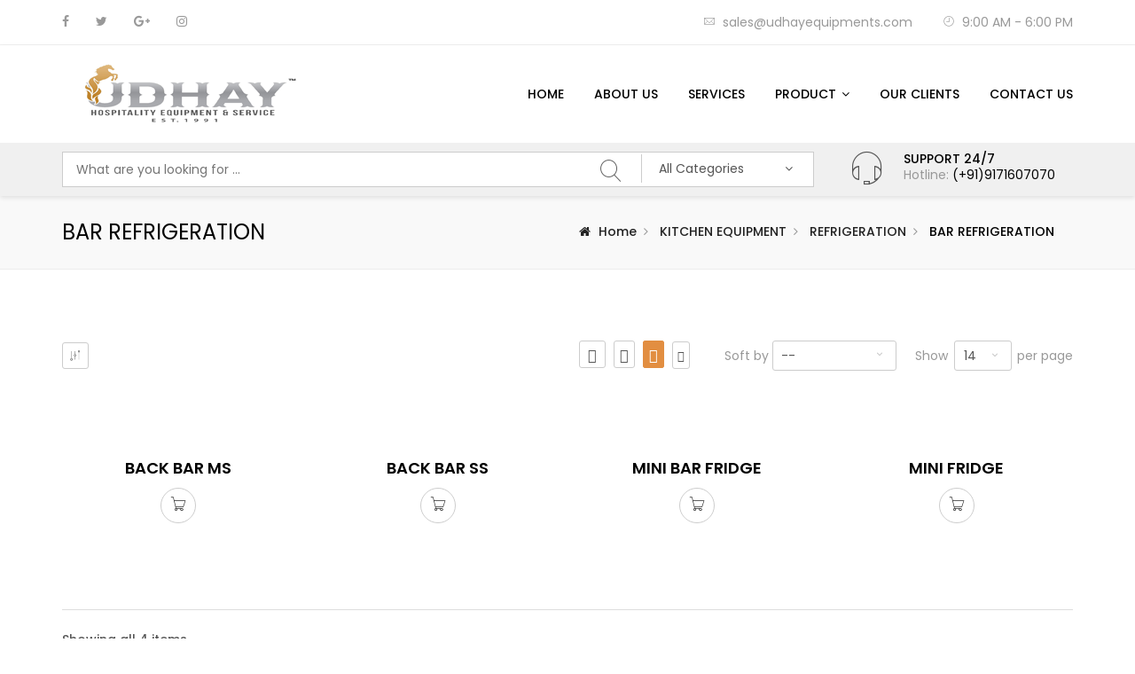

--- FILE ---
content_type: text/html; charset=UTF-8
request_url: http://udhayequipments.com/product-category/kitchen-equipment/refrigeration/bar-refrigeration/
body_size: 25770
content:
<!DOCTYPE html>
<html lang="en-US" class="no-js">
<head>
	<meta charset="UTF-8">
	<meta name="viewport" content="width=device-width, initial-scale=1">
	<link rel="profile" href="http://gmpg.org/xfn/11">
					<link rel="shortcut icon" href="http://udhayequipments.com/wp-content/uploads/2020/01/FAV.png "/>
    	<title>BAR REFRIGERATION &#8211; UDHAY EQUIPMENTS</title>
<style>
#wpadminbar #wp-admin-bar-wccp_free_top_button .ab-icon:before {
	content: "\f160";
	color: #02CA02;
	top: 3px;
}
#wpadminbar #wp-admin-bar-wccp_free_top_button .ab-icon {
	transform: rotate(45deg);
}
</style>
<link rel='dns-prefetch' href='//fonts.googleapis.com' />
<link rel='dns-prefetch' href='//s.w.org' />
<link rel='preconnect' href='https://fonts.gstatic.com' crossorigin />
<link rel="alternate" type="application/rss+xml" title="UDHAY EQUIPMENTS &raquo; Feed" href="http://udhayequipments.com/feed/" />
<link rel="alternate" type="application/rss+xml" title="UDHAY EQUIPMENTS &raquo; Comments Feed" href="http://udhayequipments.com/comments/feed/" />
<link rel="alternate" type="application/rss+xml" title="UDHAY EQUIPMENTS &raquo; BAR REFRIGERATION Category Feed" href="http://udhayequipments.com/product-category/kitchen-equipment/refrigeration/bar-refrigeration/feed/" />
		<script type="text/javascript">
			window._wpemojiSettings = {"baseUrl":"https:\/\/s.w.org\/images\/core\/emoji\/13.0.1\/72x72\/","ext":".png","svgUrl":"https:\/\/s.w.org\/images\/core\/emoji\/13.0.1\/svg\/","svgExt":".svg","source":{"concatemoji":"http:\/\/udhayequipments.com\/wp-includes\/js\/wp-emoji-release.min.js?ver=5.6.2"}};
			!function(e,a,t){var n,r,o,i=a.createElement("canvas"),p=i.getContext&&i.getContext("2d");function s(e,t){var a=String.fromCharCode;p.clearRect(0,0,i.width,i.height),p.fillText(a.apply(this,e),0,0);e=i.toDataURL();return p.clearRect(0,0,i.width,i.height),p.fillText(a.apply(this,t),0,0),e===i.toDataURL()}function c(e){var t=a.createElement("script");t.src=e,t.defer=t.type="text/javascript",a.getElementsByTagName("head")[0].appendChild(t)}for(o=Array("flag","emoji"),t.supports={everything:!0,everythingExceptFlag:!0},r=0;r<o.length;r++)t.supports[o[r]]=function(e){if(!p||!p.fillText)return!1;switch(p.textBaseline="top",p.font="600 32px Arial",e){case"flag":return s([127987,65039,8205,9895,65039],[127987,65039,8203,9895,65039])?!1:!s([55356,56826,55356,56819],[55356,56826,8203,55356,56819])&&!s([55356,57332,56128,56423,56128,56418,56128,56421,56128,56430,56128,56423,56128,56447],[55356,57332,8203,56128,56423,8203,56128,56418,8203,56128,56421,8203,56128,56430,8203,56128,56423,8203,56128,56447]);case"emoji":return!s([55357,56424,8205,55356,57212],[55357,56424,8203,55356,57212])}return!1}(o[r]),t.supports.everything=t.supports.everything&&t.supports[o[r]],"flag"!==o[r]&&(t.supports.everythingExceptFlag=t.supports.everythingExceptFlag&&t.supports[o[r]]);t.supports.everythingExceptFlag=t.supports.everythingExceptFlag&&!t.supports.flag,t.DOMReady=!1,t.readyCallback=function(){t.DOMReady=!0},t.supports.everything||(n=function(){t.readyCallback()},a.addEventListener?(a.addEventListener("DOMContentLoaded",n,!1),e.addEventListener("load",n,!1)):(e.attachEvent("onload",n),a.attachEvent("onreadystatechange",function(){"complete"===a.readyState&&t.readyCallback()})),(n=t.source||{}).concatemoji?c(n.concatemoji):n.wpemoji&&n.twemoji&&(c(n.twemoji),c(n.wpemoji)))}(window,document,window._wpemojiSettings);
		</script>
		<style type="text/css">
img.wp-smiley,
img.emoji {
	display: inline !important;
	border: none !important;
	box-shadow: none !important;
	height: 1em !important;
	width: 1em !important;
	margin: 0 .07em !important;
	vertical-align: -0.1em !important;
	background: none !important;
	padding: 0 !important;
}
</style>
	<link rel='stylesheet' id='wp-block-library-css'  href='http://udhayequipments.com/wp-includes/css/dist/block-library/style.min.css?ver=5.6.2' type='text/css' media='all' />
<link rel='stylesheet' id='wc-block-vendors-style-css'  href='http://udhayequipments.com/wp-content/plugins/woocommerce/packages/woocommerce-blocks/build/vendors-style.css?ver=4.0.0' type='text/css' media='all' />
<link rel='stylesheet' id='wc-block-style-css'  href='http://udhayequipments.com/wp-content/plugins/woocommerce/packages/woocommerce-blocks/build/style.css?ver=4.0.0' type='text/css' media='all' />
<link rel='stylesheet' id='contact-form-7-css'  href='http://udhayequipments.com/wp-content/plugins/contact-form-7/includes/css/styles.css?ver=5.4' type='text/css' media='all' />
<link rel='stylesheet' id='modus-stats-counter-style-css'  href='http://udhayequipments.com/wp-content/themes/modus/assets/counter/stats-counter.min.css?ver=5.6.2' type='text/css' media='all' />
<link rel='stylesheet' id='rs-plugin-settings-css'  href='http://udhayequipments.com/wp-content/plugins/revslider/public/assets/css/settings.css?ver=5.4.8.3' type='text/css' media='all' />
<style id='rs-plugin-settings-inline-css' type='text/css'>
#rs-demo-id {}
</style>
<link rel='stylesheet' id='woocommerce-layout-css'  href='http://udhayequipments.com/wp-content/plugins/woocommerce/assets/css/woocommerce-layout.css?ver=5.0.0' type='text/css' media='all' />
<link rel='stylesheet' id='woocommerce-smallscreen-css'  href='http://udhayequipments.com/wp-content/plugins/woocommerce/assets/css/woocommerce-smallscreen.css?ver=5.0.0' type='text/css' media='only screen and (max-width: 768px)' />
<link rel='stylesheet' id='woocommerce-general-css'  href='http://udhayequipments.com/wp-content/plugins/woocommerce/assets/css/woocommerce.css?ver=5.0.0' type='text/css' media='all' />
<style id='woocommerce-inline-inline-css' type='text/css'>
.woocommerce form .form-row .required { visibility: visible; }
</style>
<link rel='stylesheet' id='parent-style-css'  href='http://udhayequipments.com/wp-content/themes/modus/style.css?ver=5.6.2' type='text/css' media='all' />
<link rel='stylesheet' id='child-style-css'  href='http://udhayequipments.com/wp-content/themes/modus-child/style.css?ver=5.6.2' type='text/css' media='all' />
<link rel='stylesheet' id='joinchat-css'  href='http://udhayequipments.com/wp-content/plugins/creame-whatsapp-me/public/css/joinchat.min.css?ver=4.1.10' type='text/css' media='all' />
<style id='joinchat-inline-css' type='text/css'>
.joinchat{ --red:37; --green:211; --blue:102; }
</style>
<link rel='stylesheet' id='bsf-Defaults-css'  href='http://udhayequipments.com/wp-content/uploads/smile_fonts/Defaults/Defaults.css?ver=5.6.2' type='text/css' media='all' />
<link rel="preload" as="style" href="https://fonts.googleapis.com/css?family=Poppins:300,400,500,600,700&#038;subset=latin&#038;display=swap&#038;ver=1606397118" /><link rel="stylesheet" href="https://fonts.googleapis.com/css?family=Poppins:300,400,500,600,700&#038;subset=latin&#038;display=swap&#038;ver=1606397118" media="print" onload="this.media='all'"><noscript><link rel="stylesheet" href="https://fonts.googleapis.com/css?family=Poppins:300,400,500,600,700&#038;subset=latin&#038;display=swap&#038;ver=1606397118" /></noscript><link rel='stylesheet' id='modus-fonts-css'  href='https://fonts.googleapis.com/css?family=Roboto%3A300%2C300i%2C400%2C400i%2C600%2C600i%2C700%2C700i%2C800%2C800i%7CReem+Kufi%7CLato%3A100%2C100i%2C300%2C300i%2C400%2C400i%2C700%2C700i%2C900%2C900i%7CRopa+Sans%3A400%2C400i%7COpen+Sans%3A300%2C300i%2C400%2C400i%2C600%2C600i%2C700%2C700i&#038;subset=latin%2Clatin-ext&#038;ver=1.0' type='text/css' media='all' />
<link rel='stylesheet' id='bootstrap-css'  href='http://udhayequipments.com/wp-content/themes/modus/assets/css/bootstrap.min.css?ver=1.0' type='text/css' media='all' />
<link rel='stylesheet' id='font-awesome-css'  href='http://udhayequipments.com/wp-content/plugins/js_composer/assets/lib/bower/font-awesome/css/font-awesome.min.css?ver=5.7' type='text/css' media='all' />
<link rel='stylesheet' id='pe-icon-7-stroke-css'  href='http://udhayequipments.com/wp-content/themes/modus/assets/css/Pe-icon-7-stroke.min.css?ver=1.0' type='text/css' media='all' />
<link rel='stylesheet' id='pe-icon-7-filled-css'  href='http://udhayequipments.com/wp-content/themes/modus/assets/css/pe-icon-7-filled.min.css?ver=1.0' type='text/css' media='all' />
<link rel='stylesheet' id='pe-icon-social-css'  href='http://udhayequipments.com/wp-content/themes/modus/assets/css/pe-icon-social.min.css?ver=1.0' type='text/css' media='all' />
<link rel='stylesheet' id='flexslider-css'  href='http://udhayequipments.com/wp-content/plugins/js_composer/assets/lib/bower/flexslider/flexslider.min.css?ver=5.7' type='text/css' media='all' />
<link rel='stylesheet' id='fancybox-css'  href='http://udhayequipments.com/wp-content/themes/modus/assets/css/jquery.fancybox.min.css?ver=1.0' type='text/css' media='all' />
<link rel='stylesheet' id='modus-icon-css'  href='http://udhayequipments.com/wp-content/themes/modus/assets/css/modus-icomoon.min.css?ver=1.0' type='text/css' media='all' />
<link rel='stylesheet' id='modus-theme-css'  href='http://udhayequipments.com/wp-content/themes/modus/assets/css/style.min.css?ver=1.0' type='text/css' media='all' />
<style id='modus-theme-inline-css' type='text/css'>

		.header-fixed.show-breadcrumb .breadcrumb-container:before{
			opacity: 0.9;
			background: transparent;
		}
		.header-fixed .breadcrumb-container{
        	background-image: url('http://demo.arrowpress.net/modus-sample/wp-content/themes/modus/assets/images/bg-header.jpg') !important;
            background-repeat: no-repeat;
            background-size: cover;
            background-attachment: inherit;
            background-position: center center;
        }
		html, body{
		  font-size: 14px;
		  font-family: Poppins, Arial, Helvetica, sans-serif, serif, sans-serif;
		  line-height: 24px;
		  font-weight: 400;
		  color: #555555;
		}
		body a,
		.nav-mail-hourse li a:hover,
		.modus_widget_contact ul li a:hover span,
		.header2-top .nav-mail-tel li a:hover,
		.modus-blog .blog-list .post-cat a:hover,
		.info-contact p a:hover,
		a.btn-slide-h5:hover,
		.support247 .header-support p a:hover,
		.site-footer .footer-v2 .widget.widget_nav_menu ul li a:hover,
		.modus-contactinfo li a:hover,
		.modus-blog .blog-list article.blog.type-2 .blog-text .blog-read-more,
		.tagcloud a:hover,
		.sidebar .null-instagram-feed .clear a:hover,
		.single .post-bottom .tagcloud a:hover i, .port-single-bottom a:hover,.header_fixed.fixed-header-v9 button.btn-responsive-nav i ,#yith-quick-view-content  .price span, #yith-quick-view-content  .price ins span,
		.slide-product.slide-product-list.type1 .item-list.list-type2 .product .ct-product-right .price-product .unit-price,
		.item-grid.grid-type7 .price-product .price del,
		.modus-product-more .item-grid.grid-type7 .unit-price,
		.header7-top .mini-cart .modus-cart span.cart-num,
		.tagcloud a:hover,
		.support247 .header-support p a:hover,
        body .contact-form input.wpcf7-submit:hover,
        .site-footer .footer-v2 .widget.widget_nav_menu ul li a:hover,
        .footer-v2 .modus_widget_contact a:hover span,
        .modus-contactinfo li a:hover,
        .nav-mail-hourse li a:hover,
        body .breadcrumbs li a:hover,
        .scroll-to-top,
        body .txt a:hover,
        .item-grid.grid-type10 .product i:hover,
        .site-footer .footer-v9 .social-login-options .social a:hover,
        .footer-v9 .widget ul.menu li a:hover,
        #style-changer a,.blog.item-blog.type-11 .postcontent .blog-read-more:hover,
        .blog.item-blog.type-11 .postcontent .blog-read-more:hover i,
        .blog.item-blog.type-11 .postTitle p a:hover,
		.product-category.product a:hover mark, .footer-v11 .bottom-footer .footercopyright a.aht-link{
			color:#e28e41;
		}
		.team-item.layout4 .team-top.team-info h3.team-3 a,
		.item-grid.grid-type9 .info-bottom .view-detail-bottom:hover,
		.item-grid.grid-type9 .info-bottom .view-detail-bottom:hover i,
		.team-item.layout4:hover .team-info h3.team-3 a{
			color:#e28e41 !important;
		}
		.site-footer .footer-v9 .social-login-options .social a:hover,
		.btn-slide-h5,
		.blog .post-bottom .read-more:hover,
		.contact-form input.wpcf7-submit:hover,
		body .sidebar .widget-title, 
		body .sidebar-blog .widget-title,
		body .sidebar-blog .widget-title-category,.team-item.layout4:hover .team-info,
		.wp-counter:before{
			border-color:#e28e41;
		}
		.testimonial-h5 .slick-dots li:hover,
		.testimonial-h5  .slick-dots li:focus,
		.testimonial-h5  .slick-dots li.slick-active,
		.modus-tltp-text,.furniture-custom .tp-bullet:hover,
		.furniture-custom .tp-bullet.selected,
		.modus-cart-lightbox .return-to-shop a,
		.link-compare,
		.blog .blog-type4 .modus_categories,
		 .home1-testimonial .beans-mask .slick-dots li.slick-active,
		 .home1-testimonial .beans-mask .slick-dots li:hover,
		 .page-links a:hover,
		 .page-links > span:not(.page-links-title):hover,
		 body .contact-form input.wpcf7-submit,
		 body .page-links > span:not(.page-links-title),
		 .cate-archive .slick-arrow:hover{
			background:#e28e41;
			border-color:#e28e41;
		}
		.slide-testimonial.layout10 .slick-dots li{
		    border-color:#e28e41;
		}
		.md-linkto:hover i,
		.blog .blog-type4 .modus_categories:hover,
		.blog .blog-type4 .modus_categories:hover a,
		.link-compare:hover,.item-type10 .info span,
		.header-v11 .icon-search button.dropdown-toggle:hover i,
		.header-v11 button.dropdown-toggle:hover{
			color:#e28e41;
		}
		.slide-testimonial.layout2 .slick-dots li:hover, .slide-testimonial.layout2 .slick-dots li:focus, .slide-testimonial.layout2 .slick-dots li.slick-active,
		.xoo-cp-btn-vc.xcp-btn:focus,
		.xoo-cp-btn-ch.xcp-btn:focus,
		.xoo-cp-btn-vc.xcp-btn:hover,
		.xoo-cp-btn-ch.xcp-btn:hover,
		.xoo-cp-close.xcp-btn {
			background:#e28e41;
			border-color:#e28e41;
		}
		.user-guest .login-popup input[type='submit'] {
		  background: #e28e41!important;
		  border-color: #e28e41!important;
		}
		.woocommerce-button--next,
		.woocommerce-orders-table__cell .button{
			border-color: #e28e41!important;
		}
		.woocommerce a.woocommerce-button--next:hover,
		.woocommerce-orders-table__cell .button:hover,
		.blog-type3 .post-bottom .read-more:hover,
		.woocommerce-MyAccount-navigation ul li.is-active a,
		.grid-item--width2 .info-product .midle .banner-product h2 a:hover,
		.featured-granite-tab .modus-tab-loadmore .tabs-content .modus-product-more .item-grid.grid-type9 .info-bottom .price-product .price .woocommerce-Price-amount,
		.featured-granite-tab .modus-tab-loadmore .tabs-content .modus-product-more .item-grid.grid-type9 .info-bottom .price-product .price .woocommerce-Price-currencySymbol,
		 .wp-counter h2:hover, .box-expertise .aio-icon-header h3:hover, 
		 .item-type10 .info h3:hover, .footer-v8 .widget ul.menu li a:hover, .footer-v11 .footer-top .widget.widget_nav_menu ul li a:hover,
		 .footer-v11 .footer-top .widget.widget_nav_menu ul li:before,
		 .footer-v11 .footer-top .widget.modus_widget_contact ul li em,
		 .footer-v11 .footer-top .widget.modus_widget_social .social a:hover{
			color: #e28e41!important;
		} 

		.modus-services .view-more,
		.woocommerce #respond input#submit, .woocommerce a.button, .woocommerce button.button,
		.woocommerce input.button,.woocommerce #content table.wishlist_table.cart a.remove:hover, 
		.blog-type3 .post-bottom .read-more:hover:after, .modus_portfolio_tab_content .view-more,
		.footer-v11 .footer-top .widget .mc4wp-form-fields input[type=submit]{ 
			background-color:#e28e41;
		}
		.modus-cart .buttons a, .woocommerce-wishlist .wishlist_table .add_to_cart_button, .modus-counter .list-counter-2 .text:after,
		 .wp-counter h2:after, .wp-counter h2:before, .modus-headingtitle.title-granite .shortcode-title h2:after, h2.title-granite:after,
		 .footer-v11 .footer-top .widget h3.widget-title:after{
			background:#e28e41!important;
		}
		.modus-tltp-text:before{
			border-top-color:#e28e41;
		}
		.user-guest .lost_password:hover,
		.user-guest .lost_password:focus,
		.login-title .create-account-link,
		span.xcp-plus:hover,
		span.xcp-plus:focus,
		span.xcp-minus:hover,
		span.xcp-minus:focus,
		article .hidden_top:hover,
		.blog .post-meta .inline i{
			color: #e28e41;
		}
		.woocommerce div.product form.cart .button:hover,
		.woocommerce div.product form.cart .button:focus{
			background:#e28e41!important;
			border-color:#e28e41!important;
		}
		.modus-blog.type1 .view-more:hover,
		.woocommerce input.button{
			border-color: #e28e41;
		}
		.grid-type-4 .modus-tltp-text:before {
			border-left-color:#e28e41;
		}
		.form_newsletter_2 .mc4wp-form-fields input[type=submit],
		button[type='button']:hover, button[type='button']:focus, button[type='submit']:hover, button[type='submit']:focus, input[type='submit']:hover, input[type='submit']:focus, .btn:hover, .btn:focus, .tab-services .ult_tabmenu li:hover a.ult_a,
		 .tab-services .ult_tabmenu li.current a.ult_a .about-info .btn-about:hover,.about-info .btn-about{
			background: #e28e41;
			border-color:  #e28e41;
		}
		.modus-blog.type1 .view-more,.modus-blog .blog-list .post-cat span.before:before,.modus-blog .blog-list .post-cat span.before:after,
		.search-form button,.tab-services h2:before,.list-bottom .btn-cart:hover a, .modus-blog .read-more:hover::before, .modus-blog .read-more:hover::after ,
		.header2-top .mini-cart .modus-cart span.cart-num,
		ul.demo_homepage li a span,
		.sidebar .widget-title:before, .sidebar-blog .widget-title:before,
		.sidebar-blog .widget-title-category:before,
		.sidebar .widget-title-category:before,
		.item-grid.grid-type10 .product:hover .view-detail{
			background: #e28e41;
		}
		.header.header-v3 .menu-button button,.product .btn-wishlist .yith-wcwl-wishlistaddedbrowse.show i,.widget a:hover,.product-categories li.cat-parent:hover:after,.product-categories li:hover a,.sidebar-blog .widget.widget_categories ul li:hover:after,.widget.widget_categories ul li a:hover,.widget.widget_archive ul li a:hover,.widget.widget_pages ul li a:hover,.widget.widget_recent_entries ul li a:hover,.widget.widget_nav_menu ul li a:hover,.widget.widget_recent_comments ul li a,.widget.widget_meta ul li a:hover,.layout3 .team-cat ul li,.layout3 .team-3:hover a,.js-uni-cpo-field-select:hover,.uni_cpo_field_type_text_input input.js-uni-cpo-field-text_input:hover,.header_fixed .header-v8 .mini-cart i:hover,.header_fixed.fixed-position .header-v8 .mini-cart .icon-search i:hover ,
		.modus-icon-3 .box-content a:hover,
		.modus-team .team-item.layout2 .team-info .team-social ul li a:hover{
			color: #e28e41;
		}
		.modus-product-more .item-grid.grid-type10 .price ins span,
		.sidebar .widget li:hover:before{
			color: #e28e41 !important;
		}
		.auto_ajax_search,.md-linkto:hover i,
		.view-more:hover{
			border-color: #e28e41;
		}
		.custom-padding-pr-decor.modus-product-tab .nav-default nav li a.active,
		.woocommerce nav.woocommerce-pagination ul li a:focus,
		.woocommerce nav.woocommerce-pagination ul li a:hover,
		.woocommerce nav.woocommerce-pagination ul li span.current{
			border-color: #e28e41;
			background:#e28e41;
		}
		.woocommerce .widget_price_filter .ui-slider .ui-slider-handle{
			border-color: #e28e41!important;
		}
		.header.header-v8 .main-nav .main-navigation > div > ul > li > a::before,
		.header.header-v6 .main-nav .main-navigation > div > ul > li > a::before{
			border-bottom-color: #e28e41!important;
		}
		.product-categories li a:before,.woocommerce .widget_price_filter .price_slider_amount .button
		.sidebar-blog .widget.widget_categories ul li a:before,.share-buttons a:before,.error-404 .center form button,.modus-block-left a.woocommerce-review-link:hover:before,.background-default,.layout-metro .item-grid.grid-type2 .product .btn-cart-in a.add_to_cart_button:hover,.modus-box .layout1.style1 .link-more::before,.modus-box .layout1.style1 .link-more:hover::after, .modus-blog .blog-list article.blog.type-2 .blog-text .blog-read-more:hover::after,.modus-blog .blog-read-more:hover::after,.header-v3.header-v8 .main-nav ul li:hover::after,.header-v3.header-v8 .main-nav ul li.current-menu-item::after,.header-v3.header-v8 .main-nav ul li.current_page_parent::after,.header_7 .header-top,
		.contact-form input.wpcf7-submit{
			background: #e28e41;
		}
		.woocommerce .widget_layered_nav ul li.chosen a:before,
		.woocommerce .widget_layered_nav_filters ul li a:before,.modus-block-left a,.woocommerce div.product .woocommerce-tabs ul.tabs li a,.box-holder-content a:hover, a.button-press:hover,.modus-block-left a.woocommerce-review-link:hover,.newsletter-mail .mc4wp-form-fields .relative:hover i,.tab-slide .nav-tab ul li a.active, .tab-slide .nav-tab ul li a:hover{
		  color:#e28e41;
		}
		.widget_search form button,.modus-headingtitle.head-2  .shortcode-title .md-sub-title:before, .modus-headingtitle.head-2  .shortcode-title .md-sub-title:after,.item-grid.grid-type-4 .btn-cart-in ul li:hover,.modus-services .layout3 .item .md-link-7s,.md-blog-text{
			background: #e28e41;
		}
		.comment-list .meta-comment .comment-reply-link,.item-grid.grid-type-4 .posted_in a:hover, .modus-single-product-shortcode .posted_in a:hover,.modus-single-product .price span, .modus-single-product .price ins span,.modus-blog .blog-list-type-4-content .blog-list .post-cat a,.modus-blog .blog-list .blog-list-type-4-content .post-cat a,.layout4  .beans-stepslider .beans-slideset button.slick-arrow:hover i,.modus-testi .layout4 .info h3,.layout3 .service-info h3 span{
			color: #e28e41;
		}
		.footer-v2 .social-login-options .social :hover{
			color:#e28e41;
		}
		.footer-v2 .social-login-options .social :hover,
		.comments-area .comment-respond form .form-submit input{
			border-color:#e28e41;
		}
		form .form-submit input:hover{
			background: #e28e41;
		}
		.vc_tta-tab.vc_active > a ,
		.rev_slider .tp-caption.modus-button:hover{
		  color:  #e28e41 ;
		}
		.vc_tta.vc_general .vc_tta-tab.vc_active > a::after,
		.vc_tta.vc_general .vc_tta-tab > a::after  {
			background:  #e28e41 !important;
		}
		.beans-stepslider .beans-slideset button.slick-arrow.slick-prev:hover,.beans-stepslider .beans-slideset button.slick-arrow.slick-next:hover  {
			background: #e28e41;
		}
		#yith-wcwl-popup-message,.tab-services .ult_tabmenu li:hover a.ult_a,.tab-services .ult_tabmenu li.current a.ult_a, .layout-list .btn-view a{
			background: #e28e41!important;
		}
		.header-v2 .header2_menu,
		.header-v3 .header-bottom{
			background: #e28e41;
		}
		.header-v3  button[type='submit']{
			background: #e28e41;
		}
		.blog .entry-title a:hover,
		.blog .post-meta a:hover,
		.header .header-compare a:hover,
		.header .header-wishlist a:hover,.woocommerce p.stars:hover a::before{
			color:#e28e41;
		}
		.modus-box .layout1.style4 .box-content .title-box .boxsub-title em,
		.modus-box .layout1.style4 .box-content .link-more:hover,
		.modus-box .layout1.style4 .box-content .title-box .box-title em,
		.item-grid.grid-type10 .product .price ins span,
		.menu_quickly li a:hover,.info .name a:hover,.product-title h2 a:hover,.site-footer .footercopyright a:hover,.header_fixed .header-v3.header-v8 .main-nav ul.primary-menu  > li.current-menu-parent > a, .header_fixed .header-v3.header-v8 .main-nav ul.primary-menu  > li.current-menu-item > a, .header_fixed .header-v3.header-v8 .main-nav ul.primary-menu  > li:hover > a,
		.layout4 .service-info h3 a:hover{
			color: #e28e41;
		}

		.main-navigation li.current-menu-parent > a,
		.header.header-v6 .main-navigation li.current-menu-parent > a:hover,
		.main-navigation li.page_item_has_children a:hover,
		.main-navigation li a:hover, .wishlist_table tr td.product-stock-status span.wishlist-in-stock,
		.header2-top .nav-mail-tel li a:hover{
			color: #e28e41!important;
		}
		.modus-box .layout1.style4 .box-content .link-more:hover::after,
		.custom-bt-decor.modus-product .type-heading-5 .slide-control-custom .slick-arrow:hover,
		.footer-v2 .social-login-options .social a:hover,
		.home1-testimonial .slick-dots li:hover, 
     .home1-testimonial .slick-dots li:focus, 
     .home1-testimonial .slick-dots li.slick-active,
		ul.nav-menu li li:hover > a:before,
		ul.nav-menu li li.current-menu-item a:after,
		ul.nav-menu li li.current_page_item a:after,
		.auto-contact-form input[type='submit']:hover{
			background: #e28e41;
		}
		
		.category_dropdown ul.dropdown-menu li:hover,
		.department_click,.btn-show-modal:hover {
			background: #e28e41;
		}
		.nav-social li a:hover,
		.social-login-options .social a:hover,
		.woocommerce-info a:focus, .woocommerce-info a:active,.woocommerce-info a:visited,.woocommerce-info a:hover,
		.footer-v7 .widget.widget_nav_menu ul li a:hover{
			color: #e28e41;
		}
		.minicart_pro_des a:hover,
		.minicart_pro_des span.quantity .amount,
		.widget_shopping_cart_content .total .amount{
			color: #e28e41;
		}
		.header-v3 .search-field,
		.header2-search .search-field,
		.header-v3 .category_dropdown ul.dropdown-menu,
		.header2-search .category_dropdown ul.dropdown-menu,
		.header1-search .category_dropdown ul.dropdown-menu,.modus-testi .slide-testimonial.layout5 .slick-slide.slick-active img,.btn-show-modal:hover {
			border-color: #e28e41;
		}
		.format-price-addcart .btn-cart:hover,.woocommerce .products.grid ul div.product .button:hover{
			background:#e28e41;
		}
		a,a.hover:hover,.txt a:hover,.header1_help a:hover{
			color: #e28e41;
		}

		.list-subcat li:hover a,.list-subcat li:hover:after ,.link-cat a:hover,.terms-product li a:hover,.pro-widget li.product a:hover h3,.site-footer .footer-top ul li a:hover,
		.woocommerce-cart .product-name a:hover,.woocommerce #content table.wishlist_table.cart .product-name a:hover,.breadcrumbs  li a:hover,
		.footer.footer-v5 .social-login-options .social a:hover,
		.site-footer .footer-v1 .footercopyright a:hover,
		.register-link p a:hover,
		.site-footer .footer-v5 .textwidget a:hover,
		.post-author-box .author-social + .dsc-author .name-author:hover,
		.info-contact p a:hover{
			color: #e28e41;
		}
		.woocommerce div.product .woocommerce-tabs ul.tabs li:hover a,.woocommerce div.product .woocommerce-tabs ul.tabs li.active a,
		.footer.footer-v4 .widget.widget_nav_menu ul li a:hover,
		.site-footer .footer-v4 .textwidget a:hover,
		.footer.footer-v4 .widget.widget_nav_menu ul li a:hover{
			color: #e28e41;
		}
		.box-content-6 a.link_banner:hover{
			color: #e28e41!important;
		}  
		.main-navigation .nav-menu li.menu-item-has-children > span.arrow:hover{
			color:#e28e41;
		}
		.department-menu .children > li > a:hover{
			color: #e28e41;
		}
		.wpb_content_element{
			margin-bottom: 0!important;
		}
		.department-menu li.current-menu-parent > a,
		.department-menu li.current_page_parent> a,
		.department-menu li.current_page_item > a,
		.department-menu li.current-menu-item > a,
		.department-menu li.page_item_has_children:hover > a,
		.department-menu li:hover > a, table.compare-list .remove td a:hover,
		.add_review h5 a{
			color: #e28e41;
		}
		.woocommerce button.button{
			background: #e28e41;
			border-color: #e28e41;
		}
		.woocommerce button.button:hover{
			color: #e28e41;
		}
		.woocommerce .woocommerce-info .woocommerce-Button.button{
			border-color: #e28e41!important;
		}
		.woocommerce .woocommerce-info .woocommerce-Button.button:hover,
		.woocommerce #payment #place_order:hover, .woocommerce-page #payment #place_order:hover,
		.site-footer .footer-v8 .social-login-options .social a:hover{
			border-color: #e28e41!important;
			color: #e28e41!important;
		}
		.stock_scroll .avaiable,.woocommerce #respond input#submit:hover, .woocommerce a.button:hover, .woocommerce input.button:hover,.rate-per,.wc-backward .woocommerce a.button,.woocommerce #respond input#submit,.woocommerce #respond input#submit:hover,  .woocommerce button.button.alt,.woocommerce #respond input#submit.alt:hover, .woocommerce a.button.alt:hover, .woocommerce button.button.alt:hover, .woocommerce input.button.alt:hover, .woocommerce button.button.alt.disabled, .woocommerce button.button.alt.disabled:hover{
			background: #e28e41!important;
			border-color: #e28e41!important;
		}
		.single-product .btn-share .add-to a:hover,
		.btn-share.btn-wishlist:hover *,
		.btn-share .add-to a:hover,
		.woocommerce div.product form.cart .reset_variations:hover,.woocommerce #content table.wishlist_table.cart .product-price span{
			color: #e28e41 ;
		}
		a:hover h3, a:hover h2,.woocommerce a.remove:hover,.header.header-v6 .header-icon i:hover,.search-popup button:hover i{
			color: #e28e41!important;
		}
		.main-navigation .nav-menu li.current-menu-item > .menu_label, .main-navigation .nav-menu li.current-menu-ancestor > .menu_label, .main-navigation .nav-menu li.current-menu-parent > .menu_label, .main-navigation .nav-menu li.current_page_item > .menu_label,.woocommerce-message:before,.tab-slide .nav-tab ul li a:hover, .tab-slide .nav-tab ul li a.active,.header2-top .mini-cart i:hover {
		  color: #e28e41;
		}

		.modus-box .layout1.style3 .link-more:hover i, .modus-box .layout1.style3 .link-more:hover,.modus-box .layout1.style2 .link-more:hover i, .modus-box .layout1.style2 .link-more:hover,.modus-product-tab .view-more-product:hover ,
		.sidebar .widget ul:not(.instagram-pics) li:not(.menu-item):before, .sidebar .widget li.cat-item:before{
			color: #e28e41;
			border-color: #e28e41;
		}
		.woocommerce .quantity button:hover, .woocommerce-page .quantity button:hover,.woocommerce input.button:disabled:hover, .woocommerce input.button:disabled[disabled]:hover,.btn-cal:hover,.woocommerce input.button.update-disable:hover,.woocommerce input.button.update-disable:hover,.md_bg_color,.md_bg_color:before,table.compare-list .add-to-cart td a:hover,.header-v5 .main-nav ul.primary-menu > li >a::before {
		  background: #e28e41;
		}
		 .header-v6 .main-navigation .primary-menu > li:hover,
		 .type-heading-6 .slide-control-custom .slick-arrow:hover{
			border-color:#e28e41;
		}
		.woocommerce div.product .woocommerce-tabs ul.tabs li a:after,.woocommerce div.product .woocommerce-tabs ul.tabs li.active a:after, .header-background-mobile{
			background: #e28e41;
		}
		.site-footer .footer-v1 .mc4wp-form-fields i:before,
		.share-links li i:hover{
			color: #e28e41;
		}
		.home1-testimonial .slick-dots li:hover, 
	     .home1-testimonial .slick-dots li:focus, 
	     .home1-testimonial .slick-dots li.slick-active,
		.slick-dots li:hover,
		.slick-dots li:focus,
		.slick-dots li.slick-active{
			background: #e28e41;
			border-color: #e28e41;
		}

		.item-grid.grid-type7 .product .quickview a:hover{
			background: #e28e41!important;
		}
		.modus-product.custom-btdetail .item-grid.grid-type5 .view-detail,
		.item-grid.grid-type5 .view-detail:hover,
		.modus-tab-loadmore .nav-4 li a:hover span:after,
		.modus-tab-loadmore .nav-4 li a.active span:after,
		.onsale,
		.modus-product-tab .modus-tab-loadmore .nav_type2 .view-more-product,
		.sale-20 .learn-more:hover,
		.box-classroom .shop-now:hover,
		.unique-newletter .mc4wp-form-fields input[type='submit'],
		.unique-shopnow:hover,
		.item-grid.grid-type1 .product .btn-cart-in .add_to_cart_button,
		.modus-product-tab .modus-tab-loadmore .nav_type3 .view-more-product:hover,
		.furniture-custom-home7 .tp-bullet:hover,
		.furniture-custom-home7 .tp-bullet.selected,
		.quickview a,
		.modus-product-tab .nav-1 nav li a:hover,
		.modus-product-tab .nav-1 nav li a.active,
		.line-headingtitle,
		.col-quick-form .request-form input[type='submit'],
		.site-footer .footer-v6 .widget-title:after,
		.header.header-v6 .logo,
		.item-grid.grid-type1 .product .btn-cart-in a.add_to_cart_button,
		.view-detail,
		.related .product .share-yith .btn-share:hover,
		.item-grid .product .share-yith .btn-share:hover,
		.modus-product-tab .nav-1 .product .share-yith .btn-share:hover,
		.related .product .btn-cart-in a.add_to_cart_button:hover,
		.item-grid .product .btn-cart-in a.add_to_cart_button:hover,
		.modus-product-tab .nav-1 .product .btn-cart-in a.add_to_cart_button:hover,
		.product .btn-cart-in a.add_to_cart_button:hover,
		.post-type-archive-product .item-grid .share-yith .btn-share:hover,
		.modus-product .type-heading-4 .heading-title h2:before,
		.modus-product .type-heading-4 .heading-title h2:after,
		.modus-headingtitle.head-3 .shortcode-title h2:before,
		.modus-headingtitle.head-3 .shortcode-title h2:after,
		.drop-message-form input[type='submit'],
		.modus-product .slide-control-custom .slick-arrow:hover,
		.product-thumbnails.type-list .btn-share:before,
		.modus-services .layout1 .item .item-service h3:after,
		.modus-timeline .nav-tab ul li a:after,
		.modus-timeline .about-time .learn-more:hover,
		.modus-timeline .about-time .sub_label:before,
		.modus-services .item-service .bg-op .bg-full,
		.modus-counter .list-counter .item_counter:hover .icon,
		.type3 .item-grid .product .share-yith .btn-share:hover,
		.type3 .item-grid .product .btn-cart-in a.add_to_cart_button:hover,
		.modus-team .team-item.layout2 .team-info .team-social ul li a:before,
		.site-footer .footer-v3 .widget-title:after,
		.woocommerce .widget_price_filter .ui-slider-horizontal .ui-slider-range,
		.modus-countdown.curabitur .countdown-section::after,
		.modus-box .layout3.style2,
		.modus-product-category .list-cat li:hover,
		.modus-product-category .list-cat li.active,
		.list-bottom .btn-cart:hover,
		.show-all .list-view-as li a:hover,
		.show-all .list-view-as li a.active,
		.vc_progress_bar .vc_single_bar .vc_bar.animated,
		.hvr-rectangle-out:before,
		.modus-headingtitle.head-1 h2 .span:before,
		.modus-headingtitle.head-1 h2 .span:after,
		.site-footer .footer-v3 .footer-tops,
		.site-footer .footer-center .widget .mc4wp-form-fields input[type='submit'],
		.header .mini-cart .modus-cart .cart-num,
		.share-yith .btn-share:hover,
		.modus-testi .carousel-indicators li.active{
			background: #e28e41;
		}
		.btn-discover:hover,
		.view-more-product .view-more-product-1.hvr-rectangle-out:hover,
		.modus-product-tab .modus-tab-loadmore .nav_type2 .view-more-product:hover,
		 .about-info .btn-about:hover, .about-info .btn-about:focus  {
			color:#e28e41!important;
		}
		.logged-in-as a:first-child:hover{
             color:#e28e41;
        }
		.item-grid.grid-type5 .view-detail:hover,
		.modus-product-tab .nav_type1 .view-more-product,
		.modus-tab-loadmore .nav-2 .nav-tab ul li a.active,
		.modus-tab-loadmore .nav-2 .nav-tab ul li a:hover,
		.modus-product-tab .modus-tab-loadmore .nav_type3 .view-more-product,
		.modus-blog .blog-list .blog.type-9 .postTitle .month,
		.modus-blog .blog-list .blog.type-10 .postTitle .month,
		.unique-shopnow,
		.modus-product .type-heading-5 .slide-control-custom .slick-arrow:hover,
		.item-list.list-type2 .share-yith .btn-share:hover,
		.item-grid.grid-type7 .share-yith .btn-share:hover,
		.modus-product-tab .view-more-product,
		.col-quick-form .request-form input[type='submit']:hover,
		.item-grid.grid-type1 .product .share-yith .btn-share,
		.item-grid.grid-type3 .product .share-yith .btn-share:hover:last-child,
		.item-grid.grid-type3 .product .share-yith .btn-share:hover,
		.item-grid.grid-type3 .product .btn-cart-in a.add_to_cart_button:hover,
		.view-detail:hover,
		.modus-testi .slide-testimonial.layout4 .slick-slide img:hover,
		.drop-message-form input[type='submit']:hover,
		.modus-counter .list-counter .item_counter:hover .icon,
		.type3 .item-grid .product .share-yith .btn-share:hover:last-child,
		.type3 .item-grid .product .share-yith .btn-share:hover,
		.type3 .item-grid .product .btn-cart-in a.add_to_cart_button:hover,
		.l-control .slick-arrow:hover,
		.sidebar .shop-banner .shopnow,
		.modus-blog .read-more:hover,
		.modus-box .layout3 .box3.style1 .link-more:hover,
		.modus-product-category .list-cat li:hover a,
		.modus-box .layout1.style1 .link-more:hover,
		.list-bottom .btn-cart:hover,
		.list-bottom .share-yith .btn-share:hover,
		.show-all .list-view-as li a:hover,
		.show-all .list-view-as li a.active,
		.site-footer .footer-center .widget .mc4wp-form-fields input[type='submit'],.about-info .btn-about{
			border-color: #e28e41;
		}
	
		.modus-product-tab .nav_type1 .view-more-product:hover,.modus-tab-loadmore .nav-2 .nav-tab ul li a.active{
			background: #e28e41;
		}
		.woocommerce-MyAccount-navigation ul li a:hover,
		.header_5 .nav-social li a:hover i,
		.header_fixed .header-v8 .main-nav ul > li.current_page_item > a,
		.header_fixed .header-v8 .main-nav ul > li.current_page_parent > a,
		.header_fixed .header-v8 .main-nav ul li a:hover,
		.header_fixed .header-v8 .main-nav ul >li > a:hover,
		.header_fixed .header-v8 .main-nav ul >li ul.children li.current_page_item a,
		.header_fixed .header-v8 .main-nav ul >li ul.children li a:hover,
		.item-grid.grid-type3 .price span, .item-grid.grid-type3 .price ins span,
		.modus-product-tab .nav_type1 .view-more-product,
		.modus-product-tab .nav-default nav li a.active,
		.modus-product-tab .nav-default nav li a:hover,
		.modus-blog .blog-list .blog.type-10 .read-more,
		.modus-blog .blog-list .blog.type-10 .postTitle .month,
		.modus-blog .blog-list .blog.type-10 .postTitle p,
		.best-furniture h3,
		.modus-tab-loadmore .nav-2 .nav-tab ul li a:hover,
		.modus-tab-loadmore .nav-2 .nav-tab ul li a.active,
		.modus-tab-loadmore .nav-3 .nav-tab ul li a:hover,
		.modus-tab-loadmore .nav-3 .nav-tab ul li a.active,
		.modus-product-tab .modus-tab-loadmore .nav_type3 .view-more-product,
		.modus-blog .blog-list .blog.type-9 .postTitle .month,
		.modus-blog .blog-list .blog.type-9 .postTitle p,
		.unique-box,
		.item-list.list-type2 .ct-product-right h2,
		.col-quick-form .request-form input[type='submit']:hover,
		.item-grid.grid-type1 .product .share-yith .btn-share i,
		.item-grid.grid-type5 .price span.woocommerce-Price-currencySymbol,
		.item-grid.grid-type5 .price span.amount,
		.view-detail:hover,
		.header_fixed .header-v3 .main-nav .children > li a:hover,
		.drop-message-form input[type='submit']:hover,
		.modus-blog.type5 .blog-read-more,
		.heading-title h2 em,
		.shortcode-title h2 em,
		.modus-timeline .about-time .label em,
		.modus-headingtitle.default .shortcode-title h2 em,
		.newsletter-fumiture5 .relative input[type='submit'],
		.footer.footer-v4 ul li a:hover,
		.l-control .slick-arrow:hover i,
		.modus-blog .list-type3 .blog-read-more:hover,
		.header-v3 .main-nav ul li a:hover,
		.header-v2 .main-nav ul li a:hover,
		.modus-box .layout1.style1 .link-more:hover,
		.blog .navigation.pagination .page-numbers:hover,
		.sidebar .shop-banner .shopnow:hover,
		.sidebar .shop-banner h3,
		.modus-blog .read-more:hover,
		.list-service li i,
		.modus-team .team-item .team-social ul li a:hover i,
		.modus-counter .stats-number,
		.site-footer .footercopyright a,.comming-soon .txt-heading a,
		.btn-share .add-to a,.header .mini-cart i:hover,
		body .site-footer .footer-v6 .footer-top ul li a:hover,
		body .footer-v6 .social-login-options .social a:hover,
		body .footer-v1 .widget.widget_nav_menu ul li a:hover,
		body .site-footer .footer-v1 ul li a:hover,
		body .best-furniture .shop-now:hover,
		body .best-furniture .shop-now i,
		.modus-icon.modus-icon-2 .modus-iconbox .box-icon .title:hover,
		.site-footer .footer-v6 .textwidget a:hover,
		 .modus-counter .list-counter-2 .stats-number:hover,
		 .modus-counter .list-counter-2 .text:hover{
			color: #e28e41;
		}
		.button-wed a{
			background: #e28e41;
		}
		.modus-product-category .list-cat li:hover .triangle-right,
		.modus-product-category .list-cat li.active .triangle-right,.tooltip.left .tooltip-arrow{
			border-left-color: #e28e41 !important;
		}
		.view-more-product .view-more-product-1:hover,
		.header-v8 .main-nav ul > li.current_page_item > a,
		.header-v8 .main-nav ul > li.current_page_parent > a,
		.header-v8 .main-nav ul > li:hover > a,
		.header,.modus-blog .read-more,
		.modus-services .layout2 .item-service .bg-op:before,.md_bg_color:after{
			border-bottom-color: #e28e41;
		}

		.md-outdoor .md-oran a:hover,.md-outdoor .md-blue a:hover,.md-outdoor .md-black a:hover,.woocommerce table.shop_table.woocommerce-checkout-review-order-table td:last-child span.amount,.cart-subtotal .amount,.order-total .amount,.cart-subtotal .amount span,.woocommerce table.shop_table.woocommerce-checkout-review-order-table td:last-child span.amount, .cart-subtotal .amount, .order-total .amount, .cart-subtotal .amount span, .product-total .amount span, .order-total  .amount span, .product-total .amount, .order_details .amount, .order_details .amount span{
			color: #e28e41;
		}
		.modus-tab-loadmore .nav-4 li a:hover span:before,
		.modus-tab-loadmore .nav-4 li a.active span:before,.tooltip.top .tooltip-arrow{
			border-top-color: #e28e41 !important;
		}
		.tooltip-inner {
			background:#e28e41;
		}
		.modus-social li a:hover i{
			color:#e28e41;
		}
		.thecube .cube:before {
		  background-color: #e28e41;
		}
		.woocommerce .cart .button:hover, 
		.woocommerce .cart input.button:hover{
			background-color: #e28e41 !important;
		}
		body .md-wc-6 a.view-more,
		body .txt-big-sale a.view-more-product,
		body .modus-blog .blog-read-more,
		body .price-custom.ult_design_1 .ult_pricing_table .ult_price_link .ult_price_action_button{
			border-bottom-color: #e28e41;
		}
		body .md-wc-6 a.view-more:hover,
		body .modus-blog.type6 .blog-read-more:hover,
		body .site-footer .footer-v5 .widget.widget_nav_menu ul li a:hover{
			color: #e28e41;
		}
		body .price-custom.ult_design_1 .ult_pricing_table .ult_price_link .ult_price_action_button:hover,
		body .txt-big-sale a.view-more-product:hover,
		body .modal-box-custom button:hover{
			color: #e28e41 !important;
		}
		body .bg-tes .slick-dots li.slick-active, 
		body .bg-tes .slick-dots li:hover {
			border-color: #e28e41;
			background-color: #e28e41;
		}
		body .slide-shop-now{
			border-color: #e28e41;
		}
		body .footer-v1 .footer-tops .mc4wp-form-fields .newletter-label,
		body scroll-to-top,
		body .sale-30 span,
		body .author_info,
		body .blog-video a i:hover,
		body .quote_section .link-post a:hover{
			color: #e28e41;
		}
		body .footer-top-1 .mc4wp-form-fields .relative input + input,
		body .slide-product.type5 .product-thumbnails a:not(.view-more)::before,
		body .modus-blog .blog-list .type-7 .md-blog-text::before,
		body .two-line .line-headingtitle::before,
		body .projects .vc_grid-filter > .vc_grid-filter-item > span::before,
		body .quote_section .link-icon,
		body .blog-gallery .slick-arrow {
			background-color: #e28e41;
		}
		header .header,
		.is-sticky .header{
			background-color: #ffffff;
		}
		header.is-sticky .header.header-v2,
		header.is-sticky .header.header-v9{
			background-color: #222222;
		}
		@media (max-width: 991px){
			header .header.header-v2,
			header .header.header-v9,
			header:not(.is-sticky) .header_fixed .header.header-v9{
				background-color: #222222;
			}
		}
	
				@media (min-width: 992px){
					header:not(.is-sticky) .header-v9 .logo-page,
					header:not(.is-sticky) .header-v9 h1.logo_home,
					header:not(.is-sticky) .header-v9 .main-nav .main-navigation > div > ul > li > a{
						height: 20px;
					}
				}
            
</style>
<link rel='stylesheet' id='modus-styles-css'  href='http://udhayequipments.com/wp-content/themes/modus-child/style.css?ver=5.6.2' type='text/css' media='all' />
<script type='text/javascript' src='http://udhayequipments.com/wp-includes/js/jquery/jquery.min.js?ver=3.5.1' id='jquery-core-js'></script>
<script type='text/javascript' src='http://udhayequipments.com/wp-includes/js/jquery/jquery-migrate.min.js?ver=3.3.2' id='jquery-migrate-js'></script>
<script type='text/javascript' src='http://udhayequipments.com/wp-content/plugins/revslider/public/assets/js/jquery.themepunch.tools.min.js?ver=5.4.8.3' id='tp-tools-js'></script>
<script type='text/javascript' src='http://udhayequipments.com/wp-content/plugins/revslider/public/assets/js/jquery.themepunch.revolution.min.js?ver=5.4.8.3' id='revmin-js'></script>
<script type='text/javascript' src='http://udhayequipments.com/wp-content/plugins/woocommerce/assets/js/jquery-blockui/jquery.blockUI.min.js?ver=2.70' id='jquery-blockui-js'></script>
<script type='text/javascript' id='wc-add-to-cart-js-extra'>
/* <![CDATA[ */
var wc_add_to_cart_params = {"ajax_url":"\/wp-admin\/admin-ajax.php","wc_ajax_url":"\/?wc-ajax=%%endpoint%%","i18n_view_cart":"View cart","cart_url":"http:\/\/udhayequipments.com","is_cart":"","cart_redirect_after_add":"no"};
/* ]]> */
</script>
<script type='text/javascript' src='http://udhayequipments.com/wp-content/plugins/woocommerce/assets/js/frontend/add-to-cart.min.js?ver=5.0.0' id='wc-add-to-cart-js'></script>
<script type='text/javascript' src='http://udhayequipments.com/wp-content/plugins/js_composer/assets/js/vendors/woocommerce-add-to-cart.js?ver=5.7' id='vc_woocommerce-add-to-cart-js-js'></script>
<link rel="https://api.w.org/" href="http://udhayequipments.com/wp-json/" /><link rel="EditURI" type="application/rsd+xml" title="RSD" href="http://udhayequipments.com/xmlrpc.php?rsd" />
<link rel="wlwmanifest" type="application/wlwmanifest+xml" href="http://udhayequipments.com/wp-includes/wlwmanifest.xml" /> 
<meta name="generator" content="WordPress 5.6.2" />
<meta name="generator" content="WooCommerce 5.0.0" />
<meta name="framework" content="Redux 4.1.24" /><script id="wpcp_disable_selection" type="text/javascript">
var image_save_msg='You are not allowed to save images!';
	var no_menu_msg='Context Menu disabled!';
	var smessage = "Content is protected !!";

function disableEnterKey(e)
{
	var elemtype = e.target.tagName;
	
	elemtype = elemtype.toUpperCase();
	
	if (elemtype == "TEXT" || elemtype == "TEXTAREA" || elemtype == "INPUT" || elemtype == "PASSWORD" || elemtype == "SELECT" || elemtype == "OPTION" || elemtype == "EMBED")
	{
		elemtype = 'TEXT';
	}
	
	if (e.ctrlKey){
     var key;
     if(window.event)
          key = window.event.keyCode;     //IE
     else
          key = e.which;     //firefox (97)
    //if (key != 17) alert(key);
     if (elemtype!= 'TEXT' && (key == 97 || key == 65 || key == 67 || key == 99 || key == 88 || key == 120 || key == 26 || key == 85  || key == 86 || key == 83 || key == 43 || key == 73))
     {
		if(wccp_free_iscontenteditable(e)) return true;
		show_wpcp_message('You are not allowed to copy content or view source');
		return false;
     }else
     	return true;
     }
}


/*For contenteditable tags*/
function wccp_free_iscontenteditable(e)
{
	var e = e || window.event; // also there is no e.target property in IE. instead IE uses window.event.srcElement
  	
	var target = e.target || e.srcElement;

	var elemtype = e.target.nodeName;
	
	elemtype = elemtype.toUpperCase();
	
	var iscontenteditable = "false";
		
	if(typeof target.getAttribute!="undefined" ) iscontenteditable = target.getAttribute("contenteditable"); // Return true or false as string
	
	var iscontenteditable2 = false;
	
	if(typeof target.isContentEditable!="undefined" ) iscontenteditable2 = target.isContentEditable; // Return true or false as boolean

	if(target.parentElement.isContentEditable) iscontenteditable2 = true;
	
	if (iscontenteditable == "true" || iscontenteditable2 == true)
	{
		if(typeof target.style!="undefined" ) target.style.cursor = "text";
		
		return true;
	}
}

////////////////////////////////////
function disable_copy(e)
{	
	var e = e || window.event; // also there is no e.target property in IE. instead IE uses window.event.srcElement
	
	var elemtype = e.target.tagName;
	
	elemtype = elemtype.toUpperCase();
	
	if (elemtype == "TEXT" || elemtype == "TEXTAREA" || elemtype == "INPUT" || elemtype == "PASSWORD" || elemtype == "SELECT" || elemtype == "OPTION" || elemtype == "EMBED")
	{
		elemtype = 'TEXT';
	}
	
	if(wccp_free_iscontenteditable(e)) return true;
	
	var isSafari = /Safari/.test(navigator.userAgent) && /Apple Computer/.test(navigator.vendor);
	
	var checker_IMG = '';
	if (elemtype == "IMG" && checker_IMG == 'checked' && e.detail >= 2) {show_wpcp_message(alertMsg_IMG);return false;}
	if (elemtype != "TEXT")
	{
		if (smessage !== "" && e.detail == 2)
			show_wpcp_message(smessage);
		
		if (isSafari)
			return true;
		else
			return false;
	}	
}

//////////////////////////////////////////
function disable_copy_ie()
{
	var e = e || window.event;
	var elemtype = window.event.srcElement.nodeName;
	elemtype = elemtype.toUpperCase();
	if(wccp_free_iscontenteditable(e)) return true;
	if (elemtype == "IMG") {show_wpcp_message(alertMsg_IMG);return false;}
	if (elemtype != "TEXT" && elemtype != "TEXTAREA" && elemtype != "INPUT" && elemtype != "PASSWORD" && elemtype != "SELECT" && elemtype != "OPTION" && elemtype != "EMBED")
	{
		return false;
	}
}	
function reEnable()
{
	return true;
}
document.onkeydown = disableEnterKey;
document.onselectstart = disable_copy_ie;
if(navigator.userAgent.indexOf('MSIE')==-1)
{
	document.onmousedown = disable_copy;
	document.onclick = reEnable;
}
function disableSelection(target)
{
    //For IE This code will work
    if (typeof target.onselectstart!="undefined")
    target.onselectstart = disable_copy_ie;
    
    //For Firefox This code will work
    else if (typeof target.style.MozUserSelect!="undefined")
    {target.style.MozUserSelect="none";}
    
    //All other  (ie: Opera) This code will work
    else
    target.onmousedown=function(){return false}
    target.style.cursor = "default";
}
//Calling the JS function directly just after body load
window.onload = function(){disableSelection(document.body);};

//////////////////special for safari Start////////////////
var onlongtouch;
var timer;
var touchduration = 1000; //length of time we want the user to touch before we do something

var elemtype = "";
function touchstart(e) {
	var e = e || window.event;
  // also there is no e.target property in IE.
  // instead IE uses window.event.srcElement
  	var target = e.target || e.srcElement;
	
	elemtype = window.event.srcElement.nodeName;
	
	elemtype = elemtype.toUpperCase();
	
	if(!wccp_pro_is_passive()) e.preventDefault();
	if (!timer) {
		timer = setTimeout(onlongtouch, touchduration);
	}
}

function touchend() {
    //stops short touches from firing the event
    if (timer) {
        clearTimeout(timer);
        timer = null;
    }
	onlongtouch();
}

onlongtouch = function(e) { //this will clear the current selection if anything selected
	
	if (elemtype != "TEXT" && elemtype != "TEXTAREA" && elemtype != "INPUT" && elemtype != "PASSWORD" && elemtype != "SELECT" && elemtype != "EMBED" && elemtype != "OPTION")	
	{
		if (window.getSelection) {
			if (window.getSelection().empty) {  // Chrome
			window.getSelection().empty();
			} else if (window.getSelection().removeAllRanges) {  // Firefox
			window.getSelection().removeAllRanges();
			}
		} else if (document.selection) {  // IE?
			document.selection.empty();
		}
		return false;
	}
};

document.addEventListener("DOMContentLoaded", function(event) { 
    window.addEventListener("touchstart", touchstart, false);
    window.addEventListener("touchend", touchend, false);
});

function wccp_pro_is_passive() {

  var cold = false,
  hike = function() {};

  try {
	  const object1 = {};
  var aid = Object.defineProperty(object1, 'passive', {
  get() {cold = true}
  });
  window.addEventListener('test', hike, aid);
  window.removeEventListener('test', hike, aid);
  } catch (e) {}

  return cold;
}
/*special for safari End*/
</script>
<script id="wpcp_disable_Right_Click" type="text/javascript">
document.ondragstart = function() { return false;}
	function nocontext(e) {
	   return false;
	}
	document.oncontextmenu = nocontext;
</script>
<style>
.unselectable
{
-moz-user-select:none;
-webkit-user-select:none;
cursor: default;
}
html
{
-webkit-touch-callout: none;
-webkit-user-select: none;
-khtml-user-select: none;
-moz-user-select: none;
-ms-user-select: none;
user-select: none;
-webkit-tap-highlight-color: rgba(0,0,0,0);
}
</style>
<script id="wpcp_css_disable_selection" type="text/javascript">
var e = document.getElementsByTagName('body')[0];
if(e)
{
	e.setAttribute('unselectable',"on");
}
</script>
	<noscript><style>.woocommerce-product-gallery{ opacity: 1 !important; }</style></noscript>
	<style type="text/css">.recentcomments a{display:inline !important;padding:0 !important;margin:0 !important;}</style><meta name="generator" content="Powered by WPBakery Page Builder - drag and drop page builder for WordPress."/>
<!--[if lte IE 9]><link rel="stylesheet" type="text/css" href="http://udhayequipments.com/wp-content/plugins/js_composer/assets/css/vc_lte_ie9.min.css" media="screen"><![endif]--><meta name="generator" content="Powered by Slider Revolution 5.4.8.3 - responsive, Mobile-Friendly Slider Plugin for WordPress with comfortable drag and drop interface." />
<script type="text/javascript">function setREVStartSize(e){									
						try{ e.c=jQuery(e.c);var i=jQuery(window).width(),t=9999,r=0,n=0,l=0,f=0,s=0,h=0;
							if(e.responsiveLevels&&(jQuery.each(e.responsiveLevels,function(e,f){f>i&&(t=r=f,l=e),i>f&&f>r&&(r=f,n=e)}),t>r&&(l=n)),f=e.gridheight[l]||e.gridheight[0]||e.gridheight,s=e.gridwidth[l]||e.gridwidth[0]||e.gridwidth,h=i/s,h=h>1?1:h,f=Math.round(h*f),"fullscreen"==e.sliderLayout){var u=(e.c.width(),jQuery(window).height());if(void 0!=e.fullScreenOffsetContainer){var c=e.fullScreenOffsetContainer.split(",");if (c) jQuery.each(c,function(e,i){u=jQuery(i).length>0?u-jQuery(i).outerHeight(!0):u}),e.fullScreenOffset.split("%").length>1&&void 0!=e.fullScreenOffset&&e.fullScreenOffset.length>0?u-=jQuery(window).height()*parseInt(e.fullScreenOffset,0)/100:void 0!=e.fullScreenOffset&&e.fullScreenOffset.length>0&&(u-=parseInt(e.fullScreenOffset,0))}f=u}else void 0!=e.minHeight&&f<e.minHeight&&(f=e.minHeight);e.c.closest(".rev_slider_wrapper").css({height:f})					
						}catch(d){console.log("Failure at Presize of Slider:"+d)}						
					};</script>
<style id="modus_settings-dynamic-css" title="dynamic-css" class="redux-options-output">.footer-v1,.footer-v1,.footer-v1,.footer-v1,.footer-v1,.footer-v1{background-color:#fff;background-repeat:no-repeat;background-attachment:fixed;background-position:center center;background-size:cover;}.site-footer .footer-v1 .widget-title{color:#000000;}.footer-v1, .footer-v1 .dsc-newletter, .footer-v1 .widget.widget_nav_menu ul li a , .site-footer .footer-v1 ul li a,  .footer-v1 .social-login-options .social a{color:#555555;}.site-footer .footer-v1 .widget_media_image .widget-title{color:#222222;}.modus_widget_contact ul li em{color:#666666;}.site-footer .footer-v2 .footer-tops,.site-footer .footer-v2 .footer-tops,.site-footer .footer-v2 .footer-tops,.site-footer .footer-v2 .footer-tops,.site-footer .footer-v2 .footer-tops,.site-footer .footer-v2 .footer-tops{background-color:#222;background-repeat:no-repeat;background-attachment:fixed;background-position:center center;background-size:cover;}.footer-v2 .footer-bottom,.footer-v2 .footer-bottom,.footer-v2 .footer-bottom,.footer-v2 .footer-bottom,.footer-v2 .footer-bottom,.footer-v2 .footer-bottom{background-color:#111;background-repeat:no-repeat;background-attachment:fixed;background-position:center center;background-size:cover;}.site-footer .footer-v2 .widget-title, .footer-v2 .social-login-options .social a{color:#FFFFFF;}.site-footer .footer-v2 ul li a, .footer-v2 .social-login-options .social a, .site-footer .footer-v2 .widget.widget_nav_menu ul li a,.footer-v2 .modus_widget_contact em, .footer-v2 .modus_widget_contact span{color:#CCCCCC;}.footer-v2{color:#555555;}.footer-v3,.footer-v3,.footer-v3,.footer-v3,.footer-v3,.footer-v3{background-color:#fff;background-repeat:no-repeat;background-attachment:fixed;background-position:center center;background-size:cover;}.site-footer .widget-title{color:#000000;}.footer-v3,.footer-v3 .widget.widget_archive ul li a,.footer-v3 .widget.widget_categories ul li a,.footer-v3 .widget.widget_meta ul li a, .footer-v3 .widget.widget_nav_menu ul li a, .footer-v3 .widget.widget_pages ul li a,.footer-v3 .widget.widget_recent_entries ul li a {color:#555555;}.site-footer ul li a, .modus_widget_contact ul li em {color:#666666;}.footer.footer-v4 .footer-tops,.footer.footer-v4 .footer-tops,.footer.footer-v4 .footer-tops,.footer.footer-v4 .footer-tops,.footer.footer-v4 .footer-tops,.footer.footer-v4 .footer-tops{background-color:#444;background-repeat:no-repeat;background-attachment:fixed;background-position:center center;background-size:cover;}.footer.footer-v4 .widget-title{color:#999999;}.footer.footer-v4 p,.site-footer .footer-v4 .footercopyright, .footer.footer-v4 .social-login-options .social a i{color:#999999;}.footer.footer-v4 .widget.widget_nav_menu ul li a {color:#FFFFFF;}.footer-v5,.footer-v5,.footer-v5,.footer-v5,.footer-v5,.footer-v5{background-color:#f2f3f4;background-repeat:no-repeat;background-attachment:fixed;background-position:center center;background-size:cover;}.footer.footer-v5 .widget-title, .site-footer .footer-v5 .footercopyright a{color:#000000;}.footer.footer-v5 .textwidget p,.site-footer .footer-v5 .footercopyright, .footer.footer-v5 .drop-message-form input[type=email], .footer.footer-v5 .drop-message-form input[type=text]{color:#555555;}.site-footer .footer-v5 .widget.widget_nav_menu ul li a{color:#222222;}.footer.footer-v5 .social-login-options .social a{color:#999999;}.site-footer .footer-v6,.site-footer .footer-v6,.site-footer .footer-v6,.site-footer .footer-v6,.site-footer .footer-v6,.site-footer .footer-v6{background-color:#222;background-repeat:no-repeat;background-attachment:fixed;background-position:center center;background-size:cover;}.site-footer .footer-v6 .widget-title, .site-footer .footer-v6 .footercopyright, .footer-v6 .social-login-options .social a{color:#999999;}.site-footer .footer-v6 p{color:#CCCCCC;}.site-footer .footer-v6 .footer-top ul li a{color:#FFFFFF;}.site-footer .footer-v6 .footercopyright a{color:#555555;}.footer-v7,.footer-v7,.footer-v7,.footer-v7,.footer-v7,.footer-v7{background-color:#333;background-repeat:no-repeat;background-attachment:fixed;background-position:center center;background-size:cover;}.site-footer .footer-v7 .widget-title,.site-footer .footer-v7 .footercopyright , .footer-v7 .modus_widget_contact ul li em{color:#999999;}.footer-v7 p, .site-footer .footer-v7 ul li, .site-footer .footer-v7 ul li a{color:#CCCCCC;}.footer-v7 .widget.widget_nav_menu ul li a{color:#FFFFFF;}.footer-v8,.footer-v8,.footer-v8,.footer-v8,.footer-v8,.footer-v8{background-color:#222;background-repeat:no-repeat;background-attachment:fixed;background-position:center center;background-size:cover;}.site-footer .footer-v8 .widget-title, .site-footer .footer-v8 p, .footer-v8 .mc4wp-form-fields input[type=submit]{color:#FFFFFF;}.footer-v8 .widget ul.menu li a, .site-footer .footer-v8 .social-login-options .social a{color:#CCCCCC;}.footer-v9,.footer-v9,.footer-v9,.footer-v9,.footer-v9,.footer-v9{background-color:#f5f5f5;background-repeat:no-repeat;background-attachment:fixed;background-position:center center;background-size:cover;}.site-footer .footer-v9 .widget-title,{color:#222222;}.site-footer .footer-v9 a, .site-footer .footer-v9 p,.footer-v9 .widget ul.menu li a{color:#555555;}.footer-v9 .mc4wp-form-fields input[type=email],.site-footer .footer-v9 .social-login-options .social a {color:#999999;}.footer-v10,.footer-v10,.footer-v10,.footer-v10,.footer-v10,.footer-v10{background-color:#fff;background-position:center center;}.footer-v8,.site-footer .footer-v10 .footercopyright a{color:#555555;}.footer-v11,.footer-v11,.footer-v11,.footer-v11,.footer-v11,.footer-v11{background-color:#222;background-repeat:no-repeat;background-attachment:fixed;background-position:center center;background-size:cover;}.footer-v11 .footer-top .widget h3.widget-title, .footer-v11 .footer-top .widget.widget_nav_menu ul li a, .footer-v11 .bottom-footer .footercopyright, .footer-v11 .bottom-footer .footercopyright a{color:#FFFFFF;}.footer-v11 .footer-top .widget.modus_widget_social .social a {color:#999999;}</style><noscript><style type="text/css"> .wpb_animate_when_almost_visible { opacity: 1; }</style></noscript></head>

<body class="archive tax-product_cat term-bar-refrigeration term-147 theme-modus woocommerce woocommerce-page woocommerce-no-js unselectable wpb-js-composer js-comp-ver-5.7 vc_responsive">
<div id="page" class="site show-breadcrumb ">
	<div class="site-inner">
		<header id="masthead">
			<div class="header_1 ">
	<div class="header-top header1-top">
		<div class="container">
			<div class="row">
				<div class="col-lg-6 col-md-4 col-sm-4 col-xs-5 col-left">
					<ul class="nav-social">
						<li><a href="https://www.facebook.com/UDHAYequipments/" data-wpel-link="external" target="_blank" rel="external noopener noreferrer"><i class="fa fa-facebook" aria-hidden="true"></i></a></li><li><a href="#"><i class="fa fa-twitter" aria-hidden="true"></i></a></li><li><a href="#"><i class="fa fa-google-plus" aria-hidden="true"></i></a></li><li><a href="#"><i class="fa fa-instagram" aria-hidden="true"></i></a></li>					</ul>
				</div>
				<div class="col-lg-6 col-md-8 col-sm-8 col-xs-7 col-right">
					<ul class="nav-mail-hourse">
						<li>
							<a href="mailto:sales@udhayequipments.com">
								<i class="Pe-icon-7-stroke-mail"></i>sales@udhayequipments.com							</a>
							</li>						<li><i class="Pe-icon-7-stroke-clock"></i><span>Monday - Saturday:</span>9:00 <span>am</span> - 6:00 pm</li>					</ul>
				</div>
			</div>
		</div>
	</div>
	<div id="header_v1" class="header header-v1">
		<div class="container"> 
			<div class="header_wrap">
				<div class="header-center cl-table">
					<div class="logo left">
																			<a href="http://udhayequipments.com/" data-wpel-link="internal" target="_blank" rel="noopener noreferrer">
								<img src="//udhayequipments.com/wp-content/uploads/2020/01/LOG-H.png" alt="UDHAY EQUIPMENTS">							</a>
											</div>
					<div class="main-nav">			
						<div class="close-menu"><i class="fa fa-close"></i></div>
						<div class="main-navigation">
							<div class="menu-main-menu-container"><ul id="menu-main-menu" class="primary-menu"><li id="menu-item-2701" class="menu-item menu-item-type-post_type menu-item-object-page menu-item-home menu-item-2701"><a href="http://udhayequipments.com/" data-wpel-link="internal" target="_blank" rel="noopener noreferrer">Home</a></li>
<li id="menu-item-3159" class="menu-item menu-item-type-post_type menu-item-object-page menu-item-3159"><a href="http://udhayequipments.com/aboutus/" data-wpel-link="internal" target="_blank" rel="noopener noreferrer">About Us</a></li>
<li id="menu-item-3170" class="menu-item menu-item-type-post_type menu-item-object-page menu-item-3170"><a href="http://udhayequipments.com/process/" data-wpel-link="internal" target="_blank" rel="noopener noreferrer">Services</a></li>
<li id="menu-item-1714" class="menu-item menu-item-type-post_type menu-item-object-page menu-item-has-children menu-item-1714 page_item_has_children"><a href="http://udhayequipments.com/shop/" data-wpel-link="internal" target="_blank" rel="noopener noreferrer">Product</a>
<ul class="children sub-menu dropdown-menu">
	<li id="menu-item-2792" class="menu-item menu-item-type-post_type menu-item-object-page menu-item-2792"><a href="http://udhayequipments.com/cafe-and-bar/" data-wpel-link="internal" target="_blank" rel="noopener noreferrer">CAFE AND BAR</a></li>
	<li id="menu-item-2873" class="menu-item menu-item-type-custom menu-item-object-custom menu-item-has-children menu-item-2873 page_item_has_children"><a href="#">KITCHEN EQUIPMENTS</a>
	<ul class="children sub-menu dropdown-menu">
		<li id="menu-item-2732" class="menu-item menu-item-type-post_type menu-item-object-page menu-item-2732"><a href="http://udhayequipments.com/cooking-equipments/" data-wpel-link="internal" target="_blank" rel="noopener noreferrer">COOKING EQUIPMENTS</a></li>
		<li id="menu-item-2742" class="menu-item menu-item-type-post_type menu-item-object-page menu-item-2742"><a href="http://udhayequipments.com/food-service-equipment/" data-wpel-link="internal" target="_blank" rel="noopener noreferrer">FOOD SERVICE EQUIPMENT</a></li>
		<li id="menu-item-2745" class="menu-item menu-item-type-post_type menu-item-object-page menu-item-2745"><a href="http://udhayequipments.com/trolley-rackstorage-and-table/" data-wpel-link="internal" target="_blank" rel="noopener noreferrer">TROLLEY, RACK,STORAGE AND TABLE</a></li>
		<li id="menu-item-2778" class="menu-item menu-item-type-post_type menu-item-object-page menu-item-2778"><a href="http://udhayequipments.com/refrigeration/" data-wpel-link="internal" target="_blank" rel="noopener noreferrer">REFRIGERATION</a></li>
		<li id="menu-item-3462" class="menu-item menu-item-type-post_type menu-item-object-page menu-item-3462"><a href="http://udhayequipments.com/bakery/" data-wpel-link="internal" target="_blank" rel="noopener noreferrer">BAKERY</a></li>
		<li id="menu-item-2772" class="menu-item menu-item-type-post_type menu-item-object-page menu-item-2772"><a href="http://udhayequipments.com/washing-area/" data-wpel-link="internal" target="_blank" rel="noopener noreferrer">WASHING AREA</a></li>
		<li id="menu-item-2725" class="menu-item menu-item-type-taxonomy menu-item-object-product_cat menu-item-2725"><a href="http://udhayequipments.com/product-category/kitchen-equipment/preparation-equipments/" data-wpel-link="internal" target="_blank" rel="noopener noreferrer">PREPARATION EQUIPMENTS</a></li>
		<li id="menu-item-3567" class="menu-item menu-item-type-post_type menu-item-object-page menu-item-3567"><a href="http://udhayequipments.com/exhaust-fresh-air-and-gas-line/" data-wpel-link="internal" target="_blank" rel="noopener noreferrer">exhaust , fresh air and  GAS LINE</a></li>
	</ul>
</li>
	<li id="menu-item-2871" class="menu-item menu-item-type-post_type menu-item-object-page menu-item-2871"><a href="http://udhayequipments.com/house-keeping/" data-wpel-link="internal" target="_blank" rel="noopener noreferrer">HOUSE KEEPING</a></li>
	<li id="menu-item-2872" class="menu-item menu-item-type-post_type menu-item-object-page menu-item-2872"><a href="http://udhayequipments.com/f-b-services/" data-wpel-link="internal" target="_blank" rel="noopener noreferrer">F &#038; B SERVICES</a></li>
	<li id="menu-item-3588" class="menu-item menu-item-type-post_type menu-item-object-page menu-item-3588"><a href="http://udhayequipments.com/manufacturing/" data-wpel-link="internal" target="_blank" rel="noopener noreferrer">MANUFACTURING</a></li>
</ul>
</li>
<li id="menu-item-3126" class="menu-item menu-item-type-post_type menu-item-object-page menu-item-3126"><a href="http://udhayequipments.com/our-clients/" data-wpel-link="internal" target="_blank" rel="noopener noreferrer">Our Clients</a></li>
<li id="menu-item-1981" class="menu-item menu-item-type-post_type menu-item-object-page menu-item-1981"><a href="http://udhayequipments.com/contact-us/" data-wpel-link="internal" target="_blank" rel="noopener noreferrer">Contact us</a></li>
</ul></div>						</div>
					</div>
					<div class="mini-cart"> 
												<div class="menu-button"> 
							<button class="btn-responsive-nav"><i class="fa fa-bars fa-lg"></i></button>
						</div>
											</div>
				</div>
			</div> 
			
		</div> 
		<div class="header_v1_bottom">
			<div class="container">
				<div class="row header-bottom">
					<div class="col-md-9 col-sm-8 col-xs-12">					
						<div class="header1-search">
									<form role="search" method="get" class="woocommerce-product-search" action="http://udhayequipments.com/">

			<input type="search" autocomplete="off" id="woocommerce-product-search-field" class="search-field" placeholder="What are you looking for ..." value="" name="s" title="Enter your keywords">
			<div class="search-submit">
				<button type="submit"><i class="icon-search3"></i></button>
			<div class="dropdown category_dropdown"><button class="btn btn-default dropdown-toggle" type="button" id="dropdownMenu1" data-toggle="dropdown"><span>All Categories</span><i class="fa fa-angle-down"></i></button><ul class="dropdown-menu"><li class="animate-hover" data-val=all>All Categories</li><li class="animate-hover" data-val=uncategorized>Uncategorized</li><li class="animate-hover" data-val=back-bar>BACK BAR</li><li class="animate-hover" data-val=bainmarie>BAINMARIE</li><li class="animate-hover" data-val=bainmarie-with-warmer>bainmarie with warmer</li><li class="animate-hover" data-val=bakery>BAKERY</li><li class="animate-hover" data-val=banquet>BANQUET</li><li class="animate-hover" data-val=banquet-chair>BANQUET CHAIR</li><li class="animate-hover" data-val=bar>BAR</li><li class="animate-hover" data-val=bar-counter>BAR COUNTER</li><li class="animate-hover" data-val=bar-refrigeration>BAR REFRIGERATION</li><li class="animate-hover" data-val=barbeque>BARBEQUE</li><li class="animate-hover" data-val=blast-chiller>BLAST CHILLER</li><li class="animate-hover" data-val=blender>BLENDER</li><li class="animate-hover" data-val=blender-table>BLENDER TABLE</li><li class="animate-hover" data-val=burner>BURNER</li><li class="animate-hover" data-val=cafe-and-bar>CAFE AND BAR</li><li class="animate-hover" data-val=cash-counter>CASH COUNTER</li><li class="animate-hover" data-val=chut-table>CHUT TABLE</li><li class="animate-hover" data-val=cocktail-station>COCKTAIL STATION</li><li class="animate-hover" data-val=coffee-machine>COFFEE MACHINE CAB</li><li class="animate-hover" data-val=combi-oven>COMBI OVEN</li><li class="animate-hover" data-val=cooking-equipments>COOKING EQUIPMENTS</li><li class="animate-hover" data-val=cupboard>CUPBOARD</li><li class="animate-hover" data-val=deep-frier>DEEP FRIER</li><li class="animate-hover" data-val=dim-sum>DIM SUM</li><li class="animate-hover" data-val=dining-table-manu>DINING TABLE MANU</li><li class="animate-hover" data-val=dishwasher>DISHWASHER</li><li class="animate-hover" data-val=dispencer>DISPENCER</li><li class="animate-hover" data-val=display-counter>DISPLAY COUNTER</li><li class="animate-hover" data-val=display-counter-f-b-service>DISPLAY COUNTER FB</li><li class="animate-hover" data-val=dosa-burner>DOSA BURNER</li><li class="animate-hover" data-val=exhaust-andfresh-air>exhaust andfresh air</li><li class="animate-hover" data-val=f-b-service>F &amp; B SERVICE</li><li class="animate-hover" data-val=flambe-trolley>FLAMBE TROLLEY</li><li class="animate-hover" data-val=flat-iron-spring-trolley>FLAT IRON SPRING TROLLEY</li><li class="animate-hover" data-val=food-crusher>FOOD CRUSHER</li><li class="animate-hover" data-val=food-service>FOOD SERVICE</li><li class="animate-hover" data-val=food-service-equipment>FOOD SERVICE EQUIPMENT</li><li class="animate-hover" data-val=food-warmer>food warmer</li><li class="animate-hover" data-val=glass-washer>GLASS WASHER</li><li class="animate-hover" data-val=glass-washer-cafe-and-bar>GLASS WASHER</li><li class="animate-hover" data-val=grating>GRATING</li><li class="animate-hover" data-val=grill-machine>GRILL MACHINE</li><li class="animate-hover" data-val=hood>HOOD</li><li class="animate-hover" data-val=house-keeping>HOUSE KEEPING</li><li class="animate-hover" data-val=house-keeping-trolley>HOUSE KEEPING TROLLEY</li><li class="animate-hover" data-val=ice-qube>ICE QUBE</li><li class="animate-hover" data-val=kitchen-equipment>KITCHEN EQUIPMENT</li><li class="animate-hover" data-val=manufacturing>MANUFACTURING</li><li class="animate-hover" data-val=meeting-stage>meeting stage</li><li class="animate-hover" data-val=others>OTHERS</li><li class="animate-hover" data-val=others-f-and-b>OTHERS F AND B</li><li class="animate-hover" data-val=others-hk>OTHERS HK</li><li class="animate-hover" data-val=others-storage-rack>OTHERS STORAGE RACK</li><li class="animate-hover" data-val=others-washing>OTHERS WASHING</li><li class="animate-hover" data-val=others-wine-chillere>OTHERS WINE CHILLERE</li><li class="animate-hover" data-val=pickup-counter-table>PICKUP COUNTER TABLE</li><li class="animate-hover" data-val=pre-rinser>PRE RINSER</li><li class="animate-hover" data-val=preparation-equipments>PREPARATION EQUIPMENTS</li><li class="animate-hover" data-val=rack>RACK</li><li class="animate-hover" data-val=refrigeration>REFRIGERATION</li><li class="animate-hover" data-val=riser-stand>riser stand</li><li class="animate-hover" data-val=salamander>SALAMANDER</li><li class="animate-hover" data-val=shawarma-machine>SHAWARMA MACHINE</li><li class="animate-hover" data-val=sink-table>SINK TABLE</li><li class="animate-hover" data-val=sink-table-cafe-and-bar>SINK TABLES</li><li class="animate-hover" data-val=table>TABLE</li><li class="animate-hover" data-val=tandoori-pot>TANDOORI POT</li><li class="animate-hover" data-val=tolley-hk>TOLLEY HK</li><li class="animate-hover" data-val=trolley>TROLLEY</li><li class="animate-hover" data-val=trolley-f-b-service>TROLLEY FB</li><li class="animate-hover" data-val=trolley-rackstorage-and-table>TROLLEY, RACK,STORAGE AND TABLE</li><li class="animate-hover" data-val=under-counter-refrigeration-chiller-freezer>UNDER COUNTER REFRIGERATION CHILLER FREEZER</li><li class="animate-hover" data-val=verticle-refrigeration-chiller-freezer>VERTICLE REFRIGERATION CHILLER/FREEZER</li><li class="animate-hover" data-val=washing-area>WASHING AREA</li><li class="animate-hover" data-val=water-cooler>WATER COOLER</li><li class="animate-hover" data-val=wine-chiller>WINE CHILLER</li><li class="animate-hover" data-val=wine-chiller-cafe-and-bar>WINE CHILLER</li><li class="animate-hover" data-val=work-table>WORK TABLE</li></ul></div>			</div>
			<input type="hidden" name="post_type" value="product">
			<input type="hidden" name="product_cat" value="">
			<div class="auto_ajax_search"></div>
		</form>
							</div> 
					</div>
										<div class="col-md-3 col-sm-4 col-xs-12">
						
						<div class="support247">
							<i class="Pe-icon-7-stroke-headphones"></i>
							<div class="header-support">
								<p class="sp1"> SUPPORT 24/7</p>
								<p class="sp2"><span>Hotline:</span> <a href="callto:(+91)9171607070" data-wpel-link="internal" target="_blank" rel="noopener noreferrer">(+91)9171607070</a></p>
							</div>
						</div>
					</div>
					
									</div>
		</div>
	</div><!-- #header_v1-->
</div>
		</header><!-- .site-header -->
		<div id="content" class="site-content"><div id="primary-shop" class="content-area">
			<div class="breadcrumb-container">
			<div class="bottom-breadcrumb">
				<div class=" container">
										<div class="page-title">
						<h1>BAR REFRIGERATION</h1>
					</div>
					          
					                    
						<div class="bread-crumb">
							<ul class="breadcrumbs list-inline"><li><a class="home" href="http://udhayequipments.com/" data-wpel-link="internal" target="_blank" rel="noopener noreferrer">Home</a></li><li><a href="http://udhayequipments.com/product-category/kitchen-equipment/" data-wpel-link="internal" target="_blank" rel="noopener noreferrer">KITCHEN EQUIPMENT</a></li><li><a href="http://udhayequipments.com/product-category/kitchen-equipment/refrigeration/" data-wpel-link="internal" target="_blank" rel="noopener noreferrer">REFRIGERATION</a></li><li>BAR REFRIGERATION</li></ul>						</div>
									</div> 
			</div> 
		</div>  
	  
		<div id="main-shop" class="site-main padding-top-30 padding-bottom-70">
				<div id="myModal" class="modal fade modal-archive" role="dialog">
		  <div class="modal-dialog">
			<!-- Modal content-->
			<div class="modal-content">
				<div class="modus-header-modal">
					FILTER					 <a href="#" class="button-press Pe-icon-7-stroke-close" data-dismiss="modal"></a>
				</div>
				<div class="shop_sidebar">
					<div class="sidebar sidebarArea">
						<aside id="woocommerce_product_categories-1" class="widget woocommerce widget_product_categories"><h3 class="widget-title">All categories</h3><select  name='product_cat' id='product_cat' class='dropdown_product_cat' >
	<option value=''>Select a category</option>
	<option class="level-0" value="3set-banquet-table">3SET BANQUET TABLE</option>
	<option class="level-0" value="back-bar">BACK BAR</option>
	<option class="level-0" value="bainmarie">BAINMARIE</option>
	<option class="level-0" value="bainmarie-with-warmer">bainmarie with warmer</option>
	<option class="level-0" value="bakery">BAKERY</option>
	<option class="level-0" value="banquet">BANQUET</option>
	<option class="level-0" value="banquet-chair">BANQUET CHAIR</option>
	<option class="level-0" value="bar">BAR</option>
	<option class="level-0" value="bar-counter">BAR COUNTER</option>
	<option class="level-0" value="bar-refrigeration" selected="selected">BAR REFRIGERATION</option>
	<option class="level-0" value="barbeque">BARBEQUE</option>
	<option class="level-0" value="bell-boy-trolley">bell boy trolley</option>
	<option class="level-0" value="blast-chiller">BLAST CHILLER</option>
	<option class="level-0" value="blender">BLENDER</option>
	<option class="level-0" value="blender-table">BLENDER TABLE</option>
	<option class="level-0" value="burner">BURNER</option>
	<option class="level-0" value="cafe-and-bar">CAFE AND BAR</option>
	<option class="level-0" value="cash-counter">CASH COUNTER</option>
	<option class="level-0" value="chat-trolley">Chat trolley</option>
	<option class="level-0" value="chut-table">CHUT TABLE</option>
	<option class="level-0" value="cocktail-station">COCKTAIL STATION</option>
	<option class="level-0" value="coffee-machine-2">COFFEE MACHINE</option>
	<option class="level-0" value="coffee-machine">COFFEE MACHINE CAB</option>
	<option class="level-0" value="combi-oven">COMBI OVEN</option>
	<option class="level-0" value="cooking-equipments">COOKING EQUIPMENTS</option>
	<option class="level-0" value="cupboard">CUPBOARD</option>
	<option class="level-0" value="deep-frier">DEEP FRIER</option>
	<option class="level-0" value="dim-sum">DIM SUM</option>
	<option class="level-0" value="dining-table-manu">DINING TABLE MANU</option>
	<option class="level-0" value="dishwasher">DISHWASHER</option>
	<option class="level-0" value="dishwasher-2">DISHWASHER 2</option>
	<option class="level-0" value="dispencer">DISPENCER</option>
	<option class="level-0" value="display-counter">DISPLAY COUNTER</option>
	<option class="level-0" value="display-counter-2">DISPLAY COUNTER</option>
	<option class="level-0" value="display-counter-f-b-service">DISPLAY COUNTER FB</option>
	<option class="level-0" value="dosa-burner">DOSA BURNER</option>
	<option class="level-0" value="exhaust-andfresh-air">exhaust andfresh air</option>
	<option class="level-0" value="f-b-service">F &amp; B SERVICE</option>
	<option class="level-0" value="flambe-trolley">FLAMBE TROLLEY</option>
	<option class="level-0" value="flat-iron-spring-trolley">FLAT IRON SPRING TROLLEY</option>
	<option class="level-0" value="food-crusher">FOOD CRUSHER</option>
	<option class="level-0" value="food-service">FOOD SERVICE</option>
	<option class="level-0" value="food-service-equipment">FOOD SERVICE EQUIPMENT</option>
	<option class="level-0" value="food-warmer">food warmer</option>
	<option class="level-0" value="glass-washer">GLASS WASHER</option>
	<option class="level-0" value="glass-washer-cafe-and-bar">GLASS WASHER</option>
	<option class="level-0" value="grating">GRATING</option>
	<option class="level-0" value="grill-machine">GRILL MACHINE</option>
	<option class="level-0" value="hood">HOOD</option>
	<option class="level-0" value="hot-dog-trolley">HOT DOG TROLLEY</option>
	<option class="level-0" value="house-keeping">HOUSE KEEPING</option>
	<option class="level-0" value="house-keeping-trolley">HOUSE KEEPING TROLLEY</option>
	<option class="level-0" value="ice-bin-with-corien-stone">ICE BIN WITH CORIEN STONE</option>
	<option class="level-0" value="ice-qube">ICE QUBE</option>
	<option class="level-0" value="kitchen-equipment">KITCHEN EQUIPMENT</option>
	<option class="level-0" value="live-induction-trolley">LIVE INDUCTION TROLLEY</option>
	<option class="level-0" value="manufacturing">MANUFACTURING</option>
	<option class="level-0" value="meeting-stage">meeting stage</option>
	<option class="level-0" value="notice-board-stand">NOTICE BOARD STAND</option>
	<option class="level-0" value="others">OTHERS</option>
	<option class="level-0" value="others-f-and-b">OTHERS F AND B</option>
	<option class="level-0" value="others-hk">OTHERS HK</option>
	<option class="level-0" value="others-storage-rack">OTHERS STORAGE RACK</option>
	<option class="level-0" value="others-washing">OTHERS WASHING</option>
	<option class="level-0" value="others-wine-chillere">OTHERS WINE CHILLERE</option>
	<option class="level-0" value="pickup-counter-table">PICKUP COUNTER TABLE</option>
	<option class="level-0" value="pre-rinser">PRE RINSER</option>
	<option class="level-0" value="preparation-equipments">PREPARATION EQUIPMENTS</option>
	<option class="level-0" value="rack">RACK</option>
	<option class="level-0" value="rectangle-banquet-table">rectangle banquet table</option>
	<option class="level-0" value="rectangle-glass-table">rectangle glass table</option>
	<option class="level-0" value="refrigeration">REFRIGERATION</option>
	<option class="level-0" value="riser-stand">riser stand</option>
	<option class="level-0" value="room-service-table">ROOM SERVICE TABLE</option>
	<option class="level-0" value="salamander">SALAMANDER</option>
	<option class="level-0" value="shawarma-machine">SHAWARMA MACHINE</option>
	<option class="level-0" value="sink-table">SINK TABLE</option>
	<option class="level-0" value="sink-table-cafe-and-bar">SINK TABLES</option>
	<option class="level-0" value="ss-dustbin-with-peddle">SS DUSTBIN WITH PEDDLE</option>
	<option class="level-0" value="table">TABLE</option>
	<option class="level-0" value="tandoori-pot">TANDOORI POT</option>
	<option class="level-0" value="tolley-hk">TOLLEY HK</option>
	<option class="level-0" value="trolley">TROLLEY</option>
	<option class="level-0" value="trolley-f-b-service">TROLLEY FB</option>
	<option class="level-0" value="trolley-rackstorage-and-table">TROLLEY, RACK,STORAGE AND TABLE</option>
	<option class="level-0" value="tub-spring-trolley">TUB SPRING TROLLEYV</option>
	<option class="level-0" value="uncategorized">Uncategorized</option>
	<option class="level-0" value="under-counter-refrigeration-chiller-freezer">UNDER COUNTER REFRIGERATION CHILLER FREEZER</option>
	<option class="level-0" value="verticle-refrigeration-chiller-freezer">VERTICLE REFRIGERATION CHILLER/FREEZER</option>
	<option class="level-0" value="washing-area">WASHING AREA</option>
	<option class="level-0" value="water-cooler">WATER COOLER</option>
	<option class="level-0" value="wine-chiller">WINE CHILLER</option>
	<option class="level-0" value="wine-chiller-cafe-and-bar">WINE CHILLER</option>
	<option class="level-0" value="work-table">WORK TABLE</option>
</select>
</aside><aside id="text-15" class="widget widget_text">			<div class="textwidget"><div class="shop-banner">
<div class="shop-banner-text">
<h3>Special <span>chair</span> offer</h3>
<h4>on Funiture</h4>
<p><a class="shopnow" href="#">Shop now</a>
</div>
<p><img src="http://wp.arrowhitech.net/modus/wp-content/uploads/2016/07/shop_banner_bgt.jpg" /></p>
</div>
</div>
		</aside>					</div>
				</div>
			</div>
		  </div>
		</div>
		    
		<div class="container">		  
			<div class="row">
				<div class="col-xs-12 col-sm-12 col-md-12">
																																																																	<div class="show-all">
								<div class="row">
									<div class="col-md-12 col-sm-12 col-xs-12 show-left">
									   										<a class="btn-show-modal" href="#" data-toggle="modal" data-target="#myModal"><i class="Pe-icon-7-stroke-edit"></i><span>Filer Options</span></a>
																			<ul class="list-view-as">
											<li class="two-2"><a href="#" id="grid2" data-layout="layout-grid" data-column="2"><i class="modusicon-grid2"></i></a></li>
											<li class="three-2"><a href="#" id="grid3" data-layout="layout-grid" data-column="3"><i class="modusicon-grid3"></i></a></li>
											<li class="four-2"><a href="#" id="grid4" data-layout="layout-grid" data-column="4" class="active"><i class="modusicon-grid4"></i></a></li>
											<li class="list-last" ><a href="#" id="list1" data-layout="layout-list"><i class="modusicon-list"></i></a></li>
										</ul>
										<div class="soft-category">
											Soft by																																				<a class="all" href="" data-wpel-link="internal" target="_blank" rel="noopener noreferrer">--</a>
													<ul class="select-cateogry">
													<li><a href="http://udhayequipments.com/product-category/uncategorized/" title="Uncategorized" data-wpel-link="internal" target="_blank" rel="noopener noreferrer">Uncategorized</a></li><li><a href="http://udhayequipments.com/product-category/cafe-and-bar/back-bar/" title="BACK BAR" data-wpel-link="internal" target="_blank" rel="noopener noreferrer">BACK BAR</a></li><li><a href="http://udhayequipments.com/product-category/kitchen-equipment/food-service-equipment/bainmarie/" title="BAINMARIE" data-wpel-link="internal" target="_blank" rel="noopener noreferrer">BAINMARIE</a></li><li><a href="http://udhayequipments.com/product-category/kitchen-equipment/food-service-equipment/bainmarie-with-warmer/" title="bainmarie with warmer" data-wpel-link="internal" target="_blank" rel="noopener noreferrer">bainmarie with warmer</a></li><li><a href="http://udhayequipments.com/product-category/kitchen-equipment/bakery/" title="BAKERY" data-wpel-link="internal" target="_blank" rel="noopener noreferrer">BAKERY</a></li><li><a href="http://udhayequipments.com/product-category/f-b-service/banquet/" title="BANQUET" data-wpel-link="internal" target="_blank" rel="noopener noreferrer">BANQUET</a></li><li><a href="http://udhayequipments.com/product-category/f-b-service/banquet-chair/" title="BANQUET CHAIR" data-wpel-link="internal" target="_blank" rel="noopener noreferrer">BANQUET CHAIR</a></li><li><a href="http://udhayequipments.com/product-category/cafe-and-bar/bar/" title="BAR" data-wpel-link="internal" target="_blank" rel="noopener noreferrer">BAR</a></li><li><a href="http://udhayequipments.com/product-category/cafe-and-bar/bar-counter/" title="BAR COUNTER" data-wpel-link="internal" target="_blank" rel="noopener noreferrer">BAR COUNTER</a></li><li><a href="http://udhayequipments.com/product-category/kitchen-equipment/refrigeration/bar-refrigeration/" title="BAR REFRIGERATION" data-wpel-link="internal" target="_blank" rel="noopener noreferrer">BAR REFRIGERATION</a></li><li><a href="http://udhayequipments.com/product-category/kitchen-equipment/cooking-equipments/barbeque/" title="BARBEQUE" data-wpel-link="internal" target="_blank" rel="noopener noreferrer">BARBEQUE</a></li><li><a href="http://udhayequipments.com/product-category/kitchen-equipment/refrigeration/blast-chiller/" title="BLAST CHILLER" data-wpel-link="internal" target="_blank" rel="noopener noreferrer">BLAST CHILLER</a></li><li><a href="http://udhayequipments.com/product-category/cafe-and-bar/blender/" title="BLENDER" data-wpel-link="internal" target="_blank" rel="noopener noreferrer">BLENDER</a></li><li><a href="http://udhayequipments.com/product-category/cafe-and-bar/blender-table/" title="BLENDER TABLE" data-wpel-link="internal" target="_blank" rel="noopener noreferrer">BLENDER TABLE</a></li><li><a href="http://udhayequipments.com/product-category/kitchen-equipment/cooking-equipments/burner/" title="BURNER" data-wpel-link="internal" target="_blank" rel="noopener noreferrer">BURNER</a></li><li><a href="http://udhayequipments.com/product-category/cafe-and-bar/" title="CAFE AND BAR" data-wpel-link="internal" target="_blank" rel="noopener noreferrer">CAFE AND BAR</a></li><li><a href="http://udhayequipments.com/product-category/cafe-and-bar/cash-counter/" title="CASH COUNTER" data-wpel-link="internal" target="_blank" rel="noopener noreferrer">CASH COUNTER</a></li><li><a href="http://udhayequipments.com/product-category/kitchen-equipment/washing-area/chut-table/" title="CHUT TABLE" data-wpel-link="internal" target="_blank" rel="noopener noreferrer">CHUT TABLE</a></li><li><a href="http://udhayequipments.com/product-category/cafe-and-bar/cocktail-station/" title="COCKTAIL STATION" data-wpel-link="internal" target="_blank" rel="noopener noreferrer">COCKTAIL STATION</a></li><li><a href="http://udhayequipments.com/product-category/cafe-and-bar/coffee-machine/" title="COFFEE MACHINE CAB" data-wpel-link="internal" target="_blank" rel="noopener noreferrer">COFFEE MACHINE CAB</a></li><li><a href="http://udhayequipments.com/product-category/kitchen-equipment/cooking-equipments/combi-oven/" title="COMBI OVEN" data-wpel-link="internal" target="_blank" rel="noopener noreferrer">COMBI OVEN</a></li><li><a href="http://udhayequipments.com/product-category/kitchen-equipment/cooking-equipments/" title="COOKING EQUIPMENTS" data-wpel-link="internal" target="_blank" rel="noopener noreferrer">COOKING EQUIPMENTS</a></li><li><a href="http://udhayequipments.com/product-category/kitchen-equipment/trolley-rackstorage-and-table/cupboard/" title="CUPBOARD" data-wpel-link="internal" target="_blank" rel="noopener noreferrer">CUPBOARD</a></li><li><a href="http://udhayequipments.com/product-category/kitchen-equipment/cooking-equipments/deep-frier/" title="DEEP FRIER" data-wpel-link="internal" target="_blank" rel="noopener noreferrer">DEEP FRIER</a></li><li><a href="http://udhayequipments.com/product-category/kitchen-equipment/cooking-equipments/dim-sum/" title="DIM SUM" data-wpel-link="internal" target="_blank" rel="noopener noreferrer">DIM SUM</a></li><li><a href="http://udhayequipments.com/product-category/dining-table-manu/" title="DINING TABLE MANU" data-wpel-link="internal" target="_blank" rel="noopener noreferrer">DINING TABLE MANU</a></li><li><a href="http://udhayequipments.com/product-category/kitchen-equipment/washing-area/dishwasher/" title="DISHWASHER" data-wpel-link="internal" target="_blank" rel="noopener noreferrer">DISHWASHER</a></li><li><a href="http://udhayequipments.com/product-category/cafe-and-bar/dispencer/" title="DISPENCER" data-wpel-link="internal" target="_blank" rel="noopener noreferrer">DISPENCER</a></li><li><a href="http://udhayequipments.com/product-category/kitchen-equipment/refrigeration/display-counter/" title="DISPLAY COUNTER" data-wpel-link="internal" target="_blank" rel="noopener noreferrer">DISPLAY COUNTER</a></li><li><a href="http://udhayequipments.com/product-category/f-b-service/display-counter-f-b-service/" title="DISPLAY COUNTER FB" data-wpel-link="internal" target="_blank" rel="noopener noreferrer">DISPLAY COUNTER FB</a></li><li><a href="http://udhayequipments.com/product-category/kitchen-equipment/cooking-equipments/dosa-burner/" title="DOSA BURNER" data-wpel-link="internal" target="_blank" rel="noopener noreferrer">DOSA BURNER</a></li><li><a href="http://udhayequipments.com/product-category/kitchen-equipment/exhaust-andfresh-air/" title="exhaust andfresh air" data-wpel-link="internal" target="_blank" rel="noopener noreferrer">exhaust andfresh air</a></li><li><a href="http://udhayequipments.com/product-category/f-b-service/" title="F &amp; B SERVICE" data-wpel-link="internal" target="_blank" rel="noopener noreferrer">F &amp; B SERVICE</a></li><li><a href="http://udhayequipments.com/product-category/f-b-service/flambe-trolley/" title="FLAMBE TROLLEY" data-wpel-link="internal" target="_blank" rel="noopener noreferrer">FLAMBE TROLLEY</a></li><li><a href="http://udhayequipments.com/product-category/f-b-service/house-keeping/flat-iron-spring-trolley/" title="FLAT IRON SPRING TROLLEY" data-wpel-link="internal" target="_blank" rel="noopener noreferrer">FLAT IRON SPRING TROLLEY</a></li><li><a href="http://udhayequipments.com/product-category/kitchen-equipment/washing-area/food-crusher/" title="FOOD CRUSHER" data-wpel-link="internal" target="_blank" rel="noopener noreferrer">FOOD CRUSHER</a></li><li><a href="http://udhayequipments.com/product-category/kitchen-equipment/food-service/" title="FOOD SERVICE" data-wpel-link="internal" target="_blank" rel="noopener noreferrer">FOOD SERVICE</a></li><li><a href="http://udhayequipments.com/product-category/kitchen-equipment/food-service-equipment/" title="FOOD SERVICE EQUIPMENT" data-wpel-link="internal" target="_blank" rel="noopener noreferrer">FOOD SERVICE EQUIPMENT</a></li><li><a href="http://udhayequipments.com/product-category/f-b-service/food-warmer/" title="food warmer" data-wpel-link="internal" target="_blank" rel="noopener noreferrer">food warmer</a></li><li><a href="http://udhayequipments.com/product-category/kitchen-equipment/washing-area/glass-washer/" title="GLASS WASHER" data-wpel-link="internal" target="_blank" rel="noopener noreferrer">GLASS WASHER</a></li><li><a href="http://udhayequipments.com/product-category/cafe-and-bar/glass-washer-cafe-and-bar/" title="GLASS WASHER" data-wpel-link="internal" target="_blank" rel="noopener noreferrer">GLASS WASHER</a></li><li><a href="http://udhayequipments.com/product-category/grating/" title="GRATING" data-wpel-link="internal" target="_blank" rel="noopener noreferrer">GRATING</a></li><li><a href="http://udhayequipments.com/product-category/kitchen-equipment/cooking-equipments/grill-machine/" title="GRILL MACHINE" data-wpel-link="internal" target="_blank" rel="noopener noreferrer">GRILL MACHINE</a></li><li><a href="http://udhayequipments.com/product-category/kitchen-equipment/hood/" title="HOOD" data-wpel-link="internal" target="_blank" rel="noopener noreferrer">HOOD</a></li><li><a href="http://udhayequipments.com/product-category/f-b-service/house-keeping/" title="HOUSE KEEPING" data-wpel-link="internal" target="_blank" rel="noopener noreferrer">HOUSE KEEPING</a></li><li><a href="http://udhayequipments.com/product-category/f-b-service/house-keeping/house-keeping-trolley/" title="HOUSE KEEPING TROLLEY" data-wpel-link="internal" target="_blank" rel="noopener noreferrer">HOUSE KEEPING TROLLEY</a></li><li><a href="http://udhayequipments.com/product-category/kitchen-equipment/refrigeration/ice-qube/" title="ICE QUBE" data-wpel-link="internal" target="_blank" rel="noopener noreferrer">ICE QUBE</a></li><li><a href="http://udhayequipments.com/product-category/kitchen-equipment/" title="KITCHEN EQUIPMENT" data-wpel-link="internal" target="_blank" rel="noopener noreferrer">KITCHEN EQUIPMENT</a></li><li><a href="http://udhayequipments.com/product-category/manufacturing/" title="MANUFACTURING" data-wpel-link="internal" target="_blank" rel="noopener noreferrer">MANUFACTURING</a></li><li><a href="http://udhayequipments.com/product-category/f-b-service/meeting-stage/" title="meeting stage" data-wpel-link="internal" target="_blank" rel="noopener noreferrer">meeting stage</a></li><li><a href="http://udhayequipments.com/product-category/cafe-and-bar/others/" title="OTHERS" data-wpel-link="internal" target="_blank" rel="noopener noreferrer">OTHERS</a></li><li><a href="http://udhayequipments.com/product-category/f-b-service/others-f-and-b/" title="OTHERS F AND B" data-wpel-link="internal" target="_blank" rel="noopener noreferrer">OTHERS F AND B</a></li><li><a href="http://udhayequipments.com/product-category/f-b-service/house-keeping/others-hk/" title="OTHERS HK" data-wpel-link="internal" target="_blank" rel="noopener noreferrer">OTHERS HK</a></li><li><a href="http://udhayequipments.com/product-category/others-storage-rack/" title="OTHERS STORAGE RACK" data-wpel-link="internal" target="_blank" rel="noopener noreferrer">OTHERS STORAGE RACK</a></li><li><a href="http://udhayequipments.com/product-category/others-washing/" title="OTHERS WASHING" data-wpel-link="internal" target="_blank" rel="noopener noreferrer">OTHERS WASHING</a></li><li><a href="http://udhayequipments.com/product-category/others-wine-chillere/" title="OTHERS WINE CHILLERE" data-wpel-link="internal" target="_blank" rel="noopener noreferrer">OTHERS WINE CHILLERE</a></li><li><a href="http://udhayequipments.com/product-category/kitchen-equipment/food-service-equipment/pickup-counter-table/" title="PICKUP COUNTER TABLE" data-wpel-link="internal" target="_blank" rel="noopener noreferrer">PICKUP COUNTER TABLE</a></li><li><a href="http://udhayequipments.com/product-category/kitchen-equipment/washing-area/pre-rinser/" title="PRE RINSER" data-wpel-link="internal" target="_blank" rel="noopener noreferrer">PRE RINSER</a></li><li><a href="http://udhayequipments.com/product-category/kitchen-equipment/preparation-equipments/" title="PREPARATION EQUIPMENTS" data-wpel-link="internal" target="_blank" rel="noopener noreferrer">PREPARATION EQUIPMENTS</a></li><li><a href="http://udhayequipments.com/product-category/kitchen-equipment/trolley-rackstorage-and-table/rack/" title="RACK" data-wpel-link="internal" target="_blank" rel="noopener noreferrer">RACK</a></li><li><a href="http://udhayequipments.com/product-category/kitchen-equipment/refrigeration/" title="REFRIGERATION" data-wpel-link="internal" target="_blank" rel="noopener noreferrer">REFRIGERATION</a></li><li><a href="http://udhayequipments.com/product-category/f-b-service/riser-stand/" title="riser stand" data-wpel-link="internal" target="_blank" rel="noopener noreferrer">riser stand</a></li><li><a href="http://udhayequipments.com/product-category/kitchen-equipment/cooking-equipments/salamander/" title="SALAMANDER" data-wpel-link="internal" target="_blank" rel="noopener noreferrer">SALAMANDER</a></li><li><a href="http://udhayequipments.com/product-category/kitchen-equipment/cooking-equipments/shawarma-machine/" title="SHAWARMA MACHINE" data-wpel-link="internal" target="_blank" rel="noopener noreferrer">SHAWARMA MACHINE</a></li><li><a href="http://udhayequipments.com/product-category/kitchen-equipment/washing-area/sink-table/" title="SINK TABLE" data-wpel-link="internal" target="_blank" rel="noopener noreferrer">SINK TABLE</a></li><li><a href="http://udhayequipments.com/product-category/cafe-and-bar/sink-table-cafe-and-bar/" title="SINK TABLES" data-wpel-link="internal" target="_blank" rel="noopener noreferrer">SINK TABLES</a></li><li><a href="http://udhayequipments.com/product-category/kitchen-equipment/trolley-rackstorage-and-table/table/" title="TABLE" data-wpel-link="internal" target="_blank" rel="noopener noreferrer">TABLE</a></li><li><a href="http://udhayequipments.com/product-category/kitchen-equipment/cooking-equipments/tandoori-pot/" title="TANDOORI POT" data-wpel-link="internal" target="_blank" rel="noopener noreferrer">TANDOORI POT</a></li><li><a href="http://udhayequipments.com/product-category/f-b-service/house-keeping/tolley-hk/" title="TOLLEY HK" data-wpel-link="internal" target="_blank" rel="noopener noreferrer">TOLLEY HK</a></li><li><a href="http://udhayequipments.com/product-category/kitchen-equipment/trolley-rackstorage-and-table/trolley/" title="TROLLEY" data-wpel-link="internal" target="_blank" rel="noopener noreferrer">TROLLEY</a></li><li><a href="http://udhayequipments.com/product-category/f-b-service/trolley-f-b-service/" title="TROLLEY FB" data-wpel-link="internal" target="_blank" rel="noopener noreferrer">TROLLEY FB</a></li><li><a href="http://udhayequipments.com/product-category/kitchen-equipment/trolley-rackstorage-and-table/" title="TROLLEY, RACK,STORAGE AND TABLE" data-wpel-link="internal" target="_blank" rel="noopener noreferrer">TROLLEY, RACK,STORAGE AND TABLE</a></li><li><a href="http://udhayequipments.com/product-category/kitchen-equipment/refrigeration/under-counter-refrigeration-chiller-freezer/" title="UNDER COUNTER REFRIGERATION CHILLER FREEZER" data-wpel-link="internal" target="_blank" rel="noopener noreferrer">UNDER COUNTER REFRIGERATION CHILLER FREEZER</a></li><li><a href="http://udhayequipments.com/product-category/kitchen-equipment/refrigeration/verticle-refrigeration-chiller-freezer/" title="VERTICLE REFRIGERATION CHILLER/FREEZER" data-wpel-link="internal" target="_blank" rel="noopener noreferrer">VERTICLE REFRIGERATION CHILLER/FREEZER</a></li><li><a href="http://udhayequipments.com/product-category/kitchen-equipment/washing-area/" title="WASHING AREA" data-wpel-link="internal" target="_blank" rel="noopener noreferrer">WASHING AREA</a></li><li><a href="http://udhayequipments.com/product-category/kitchen-equipment/refrigeration/water-cooler/" title="WATER COOLER" data-wpel-link="internal" target="_blank" rel="noopener noreferrer">WATER COOLER</a></li><li><a href="http://udhayequipments.com/product-category/kitchen-equipment/refrigeration/wine-chiller/" title="WINE CHILLER" data-wpel-link="internal" target="_blank" rel="noopener noreferrer">WINE CHILLER</a></li><li><a href="http://udhayequipments.com/product-category/cafe-and-bar/wine-chiller-cafe-and-bar/" title="WINE CHILLER" data-wpel-link="internal" target="_blank" rel="noopener noreferrer">WINE CHILLER</a></li><li><a href="http://udhayequipments.com/product-category/cafe-and-bar/work-table/" title="WORK TABLE" data-wpel-link="internal" target="_blank" rel="noopener noreferrer">WORK TABLE</a></li>												</ul>
																																		
										</div>
										<div class="lt-show">
											<p>Show</p>
											<div class="custom_select">
																								<div class="select_title">14</div>
												<ul class="select_list">
													<li class="tr_delay fs_medium"><a class="color_grey" href="/product-category/kitchen-equipment/refrigeration/bar-refrigeration/?modus_perpage=6" data-wpel-link="internal" target="_blank" rel="noopener noreferrer">6</a></li><li class="tr_delay fs_medium"><a class="color_grey" href="/product-category/kitchen-equipment/refrigeration/bar-refrigeration/?modus_perpage=9" data-wpel-link="internal" target="_blank" rel="noopener noreferrer">9</a></li><li class="tr_delay fs_medium"><a class="color_grey" href="/product-category/kitchen-equipment/refrigeration/bar-refrigeration/?modus_perpage=12" data-wpel-link="internal" target="_blank" rel="noopener noreferrer">12</a></li><li class="tr_delay fs_medium"><a class="color_grey" href="/product-category/kitchen-equipment/refrigeration/bar-refrigeration/?modus_perpage=15" data-wpel-link="internal" target="_blank" rel="noopener noreferrer">15</a></li><li class="tr_delay fs_medium"><a class="color_grey" href="/product-category/kitchen-equipment/refrigeration/bar-refrigeration/?modus_perpage=18" data-wpel-link="internal" target="_blank" rel="noopener noreferrer">18</a></li><li class="tr_delay fs_medium"><a class="color_grey" href="/product-category/kitchen-equipment/refrigeration/bar-refrigeration/?modus_perpage=24" data-wpel-link="internal" target="_blank" rel="noopener noreferrer">24</a></li><li class="tr_delay fs_medium"><a class="color_grey" href="/product-category/kitchen-equipment/refrigeration/bar-refrigeration/?modus_perpage=30" data-wpel-link="internal" target="_blank" rel="noopener noreferrer">30</a></li>												</ul>
											</div>
											<p>per page</p>
										</div>
									</div> 
								</div>
							</div>
							<div class="products  grid">
								<div class="layout-grid layout-metro column_4  active">
									<div class="row">
																				
											<div class="modus-column-custom"><div class="item-grid grid-type7">
	<div class="post-2564 product type-product status-publish has-post-thumbnail product_cat-bar-refrigeration product_cat-kitchen-equipment product_cat-refrigeration first instock shipping-taxable product-type-simple">
		<div class="product-thumbnails">
			<a href="http://udhayequipments.com/product/back-bar-ms-2/" data-wpel-link="internal" target="_blank" rel="noopener noreferrer"><img width="500" height="555" src="http://udhayequipments.com/wp-content/uploads/2020/02/Temp-500X650-001C0005-1-500x555.jpg" class="attachment-modus-blog-3 size-modus-blog-3 wp-post-image" alt="" loading="lazy" /></a>
					</div>
		<div class="info-bottom text-center">
			<div class="ct-product-right">
				<a href="http://udhayequipments.com/product/back-bar-ms-2/" data-wpel-link="internal" target="_blank" rel="noopener noreferrer"><h2 class="woocommerce-loop-product__title">BACK BAR MS</h2></a>
			    <div class="price-product">
					
									</div>
			</div>
			<div class="share-yith">
				<div class="midle">
					<div class="btn-share btn-addtocart">
						
    <a rel="nofollow noopener noreferrer" href="http://udhayequipments.com/product/back-bar-ms-2/" data-quantity="1" data-product_id="2564" data-product_sku="" class="button product_type_simple" title="Read more" data-wpel-link="internal" target="_blank">Read more</a>					</div>
									</div>
			</div>
		</div>
	</div>
</div></div><div class="modus-column-custom"><div class="item-grid grid-type7">
	<div class="post-2566 product type-product status-publish has-post-thumbnail product_cat-bar-refrigeration product_cat-kitchen-equipment product_cat-refrigeration  instock shipping-taxable product-type-simple">
		<div class="product-thumbnails">
			<a href="http://udhayequipments.com/product/back-bar-ss-2/" data-wpel-link="internal" target="_blank" rel="noopener noreferrer"><img width="500" height="555" src="http://udhayequipments.com/wp-content/uploads/2020/02/Temp-500X650-001C0006-1-500x555.jpg" class="attachment-modus-blog-3 size-modus-blog-3 wp-post-image" alt="" loading="lazy" /></a>
					</div>
		<div class="info-bottom text-center">
			<div class="ct-product-right">
				<a href="http://udhayequipments.com/product/back-bar-ss-2/" data-wpel-link="internal" target="_blank" rel="noopener noreferrer"><h2 class="woocommerce-loop-product__title">BACK BAR SS</h2></a>
			    <div class="price-product">
					
									</div>
			</div>
			<div class="share-yith">
				<div class="midle">
					<div class="btn-share btn-addtocart">
						
    <a rel="nofollow noopener noreferrer" href="http://udhayequipments.com/product/back-bar-ss-2/" data-quantity="1" data-product_id="2566" data-product_sku="" class="button product_type_simple" title="Read more" data-wpel-link="internal" target="_blank">Read more</a>					</div>
									</div>
			</div>
		</div>
	</div>
</div></div><div class="modus-column-custom"><div class="item-grid grid-type7">
	<div class="post-2577 product type-product status-publish has-post-thumbnail product_cat-bar-refrigeration product_cat-kitchen-equipment product_cat-refrigeration  instock shipping-taxable product-type-simple">
		<div class="product-thumbnails">
			<a href="http://udhayequipments.com/product/mini-bar-fridge/" data-wpel-link="internal" target="_blank" rel="noopener noreferrer"><img width="500" height="555" src="http://udhayequipments.com/wp-content/uploads/2020/02/Temp-500X650-001C011-500x555.jpg" class="attachment-modus-blog-3 size-modus-blog-3 wp-post-image" alt="" loading="lazy" /></a>
					</div>
		<div class="info-bottom text-center">
			<div class="ct-product-right">
				<a href="http://udhayequipments.com/product/mini-bar-fridge/" data-wpel-link="internal" target="_blank" rel="noopener noreferrer"><h2 class="woocommerce-loop-product__title">MINI BAR FRIDGE</h2></a>
			    <div class="price-product">
					
									</div>
			</div>
			<div class="share-yith">
				<div class="midle">
					<div class="btn-share btn-addtocart">
						
    <a rel="nofollow noopener noreferrer" href="http://udhayequipments.com/product/mini-bar-fridge/" data-quantity="1" data-product_id="2577" data-product_sku="" class="button product_type_simple" title="Read more" data-wpel-link="internal" target="_blank">Read more</a>					</div>
									</div>
			</div>
		</div>
	</div>
</div></div><div class="modus-column-custom"><div class="item-grid grid-type7">
	<div class="post-2579 product type-product status-publish has-post-thumbnail product_cat-bar-refrigeration product_cat-kitchen-equipment product_cat-refrigeration last instock shipping-taxable product-type-simple">
		<div class="product-thumbnails">
			<a href="http://udhayequipments.com/product/mini-fridge/" data-wpel-link="internal" target="_blank" rel="noopener noreferrer"><img width="500" height="555" src="http://udhayequipments.com/wp-content/uploads/2020/02/Temp-500X650-001C010-500x555.jpg" class="attachment-modus-blog-3 size-modus-blog-3 wp-post-image" alt="" loading="lazy" /></a>
					</div>
		<div class="info-bottom text-center">
			<div class="ct-product-right">
				<a href="http://udhayequipments.com/product/mini-fridge/" data-wpel-link="internal" target="_blank" rel="noopener noreferrer"><h2 class="woocommerce-loop-product__title">MINI FRIDGE</h2></a>
			    <div class="price-product">
					
									</div>
			</div>
			<div class="share-yith">
				<div class="midle">
					<div class="btn-share btn-addtocart">
						
    <a rel="nofollow noopener noreferrer" href="http://udhayequipments.com/product/mini-fridge/" data-quantity="1" data-product_id="2579" data-product_sku="" class="button product_type_simple" title="Read more" data-wpel-link="internal" target="_blank">Read more</a>					</div>
									</div>
			</div>
		</div>
	</div>
</div></div>										
																			</div>
								</div>
								<div class="layout-list ">
									<ul class="products-type"><li><div class="post-2564 product type-product status-publish has-post-thumbnail product_cat-bar-refrigeration product_cat-kitchen-equipment product_cat-refrigeration first instock shipping-taxable product-type-simple">
	<div class="row">
		<div class="col-xs-12 col-sm-3 col-md-3">
			<div class="product-thumbnails">
				<a href="http://udhayequipments.com/product/back-bar-ms-2/" data-wpel-link="internal" target="_blank" rel="noopener noreferrer"><img width="394" height="394" src="http://udhayequipments.com/wp-content/uploads/2020/02/Temp-500X650-001C0005-1-394x394.jpg" class="attachment-modus-image-product-list-layout size-modus-image-product-list-layout wp-post-image" alt="" loading="lazy" srcset="http://udhayequipments.com/wp-content/uploads/2020/02/Temp-500X650-001C0005-1-394x394.jpg 394w, http://udhayequipments.com/wp-content/uploads/2020/02/Temp-500X650-001C0005-1-150x150.jpg 150w, http://udhayequipments.com/wp-content/uploads/2020/02/Temp-500X650-001C0005-1-120x120.jpg 120w, http://udhayequipments.com/wp-content/uploads/2020/02/Temp-500X650-001C0005-1-100x100.jpg 100w, http://udhayequipments.com/wp-content/uploads/2020/02/Temp-500X650-001C0005-1-80x80.jpg 80w, http://udhayequipments.com/wp-content/uploads/2020/02/Temp-500X650-001C0005-1-70x70.jpg 70w, http://udhayequipments.com/wp-content/uploads/2020/02/Temp-500X650-001C0005-1-360x360.jpg 360w, http://udhayequipments.com/wp-content/uploads/2020/02/Temp-500X650-001C0005-1-500x500.jpg 500w, http://udhayequipments.com/wp-content/uploads/2020/02/Temp-500X650-001C0005-1-200x200.jpg 200w" sizes="(max-width: 394px) 100vw, 394px" /> </a>
							</div>
		</div>
		<div class="col-xs-12 col-sm-9 col-md-9">
			<a href="http://udhayequipments.com/product/back-bar-ms-2/" title="BACK BAR MS" data-wpel-link="internal" target="_blank" rel="noopener noreferrer"><h2 class="woocommerce-loop-product__title">BACK BAR MS</h2></a>
			                <div class="rated">
                    <div class="star-rating">
                    </div>
                </div>
            		    <div class="short-description">
		    			    </div>
		    <div class="format-price-addcart">
				<div class="price-product">
					
									</div>
			</div>
			<div class="list-bottom">
				<div class="btn-cart btn-share btn-addtocart">
    <a rel="nofollow noopener noreferrer" href="http://udhayequipments.com/product/back-bar-ms-2/" data-quantity="1" data-product_id="2564" data-product_sku="" class="button product_type_simple" title="Read more" data-wpel-link="internal" target="_blank">Read more</a></div>
			    <div class="share-yith">
									</div>
			</div>
		</div>
	</div>
</div>
</li><li><div class="post-2566 product type-product status-publish has-post-thumbnail product_cat-bar-refrigeration product_cat-kitchen-equipment product_cat-refrigeration  instock shipping-taxable product-type-simple">
	<div class="row">
		<div class="col-xs-12 col-sm-3 col-md-3">
			<div class="product-thumbnails">
				<a href="http://udhayequipments.com/product/back-bar-ss-2/" data-wpel-link="internal" target="_blank" rel="noopener noreferrer"><img width="394" height="394" src="http://udhayequipments.com/wp-content/uploads/2020/02/Temp-500X650-001C0006-1-394x394.jpg" class="attachment-modus-image-product-list-layout size-modus-image-product-list-layout wp-post-image" alt="" loading="lazy" srcset="http://udhayequipments.com/wp-content/uploads/2020/02/Temp-500X650-001C0006-1-394x394.jpg 394w, http://udhayequipments.com/wp-content/uploads/2020/02/Temp-500X650-001C0006-1-150x150.jpg 150w, http://udhayequipments.com/wp-content/uploads/2020/02/Temp-500X650-001C0006-1-120x120.jpg 120w, http://udhayequipments.com/wp-content/uploads/2020/02/Temp-500X650-001C0006-1-100x100.jpg 100w, http://udhayequipments.com/wp-content/uploads/2020/02/Temp-500X650-001C0006-1-80x80.jpg 80w, http://udhayequipments.com/wp-content/uploads/2020/02/Temp-500X650-001C0006-1-70x70.jpg 70w, http://udhayequipments.com/wp-content/uploads/2020/02/Temp-500X650-001C0006-1-360x360.jpg 360w, http://udhayequipments.com/wp-content/uploads/2020/02/Temp-500X650-001C0006-1-500x500.jpg 500w, http://udhayequipments.com/wp-content/uploads/2020/02/Temp-500X650-001C0006-1-200x200.jpg 200w" sizes="(max-width: 394px) 100vw, 394px" /> </a>
							</div>
		</div>
		<div class="col-xs-12 col-sm-9 col-md-9">
			<a href="http://udhayequipments.com/product/back-bar-ss-2/" title="BACK BAR SS" data-wpel-link="internal" target="_blank" rel="noopener noreferrer"><h2 class="woocommerce-loop-product__title">BACK BAR SS</h2></a>
			                <div class="rated">
                    <div class="star-rating">
                    </div>
                </div>
            		    <div class="short-description">
		    			    </div>
		    <div class="format-price-addcart">
				<div class="price-product">
					
									</div>
			</div>
			<div class="list-bottom">
				<div class="btn-cart btn-share btn-addtocart">
    <a rel="nofollow noopener noreferrer" href="http://udhayequipments.com/product/back-bar-ss-2/" data-quantity="1" data-product_id="2566" data-product_sku="" class="button product_type_simple" title="Read more" data-wpel-link="internal" target="_blank">Read more</a></div>
			    <div class="share-yith">
									</div>
			</div>
		</div>
	</div>
</div>
</li><li><div class="post-2577 product type-product status-publish has-post-thumbnail product_cat-bar-refrigeration product_cat-kitchen-equipment product_cat-refrigeration  instock shipping-taxable product-type-simple">
	<div class="row">
		<div class="col-xs-12 col-sm-3 col-md-3">
			<div class="product-thumbnails">
				<a href="http://udhayequipments.com/product/mini-bar-fridge/" data-wpel-link="internal" target="_blank" rel="noopener noreferrer"><img width="394" height="394" src="http://udhayequipments.com/wp-content/uploads/2020/02/Temp-500X650-001C011-394x394.jpg" class="attachment-modus-image-product-list-layout size-modus-image-product-list-layout wp-post-image" alt="" loading="lazy" srcset="http://udhayequipments.com/wp-content/uploads/2020/02/Temp-500X650-001C011-394x394.jpg 394w, http://udhayequipments.com/wp-content/uploads/2020/02/Temp-500X650-001C011-150x150.jpg 150w, http://udhayequipments.com/wp-content/uploads/2020/02/Temp-500X650-001C011-120x120.jpg 120w, http://udhayequipments.com/wp-content/uploads/2020/02/Temp-500X650-001C011-100x100.jpg 100w, http://udhayequipments.com/wp-content/uploads/2020/02/Temp-500X650-001C011-80x80.jpg 80w, http://udhayequipments.com/wp-content/uploads/2020/02/Temp-500X650-001C011-70x70.jpg 70w, http://udhayequipments.com/wp-content/uploads/2020/02/Temp-500X650-001C011-360x360.jpg 360w, http://udhayequipments.com/wp-content/uploads/2020/02/Temp-500X650-001C011-500x500.jpg 500w, http://udhayequipments.com/wp-content/uploads/2020/02/Temp-500X650-001C011-200x200.jpg 200w" sizes="(max-width: 394px) 100vw, 394px" /> </a>
							</div>
		</div>
		<div class="col-xs-12 col-sm-9 col-md-9">
			<a href="http://udhayequipments.com/product/mini-bar-fridge/" title="MINI BAR FRIDGE" data-wpel-link="internal" target="_blank" rel="noopener noreferrer"><h2 class="woocommerce-loop-product__title">MINI BAR FRIDGE</h2></a>
			                <div class="rated">
                    <div class="star-rating">
                    </div>
                </div>
            		    <div class="short-description">
		    			    </div>
		    <div class="format-price-addcart">
				<div class="price-product">
					
									</div>
			</div>
			<div class="list-bottom">
				<div class="btn-cart btn-share btn-addtocart">
    <a rel="nofollow noopener noreferrer" href="http://udhayequipments.com/product/mini-bar-fridge/" data-quantity="1" data-product_id="2577" data-product_sku="" class="button product_type_simple" title="Read more" data-wpel-link="internal" target="_blank">Read more</a></div>
			    <div class="share-yith">
									</div>
			</div>
		</div>
	</div>
</div>
</li><li><div class="post-2579 product type-product status-publish has-post-thumbnail product_cat-bar-refrigeration product_cat-kitchen-equipment product_cat-refrigeration last instock shipping-taxable product-type-simple">
	<div class="row">
		<div class="col-xs-12 col-sm-3 col-md-3">
			<div class="product-thumbnails">
				<a href="http://udhayequipments.com/product/mini-fridge/" data-wpel-link="internal" target="_blank" rel="noopener noreferrer"><img width="394" height="394" src="http://udhayequipments.com/wp-content/uploads/2020/02/Temp-500X650-001C010-394x394.jpg" class="attachment-modus-image-product-list-layout size-modus-image-product-list-layout wp-post-image" alt="" loading="lazy" srcset="http://udhayequipments.com/wp-content/uploads/2020/02/Temp-500X650-001C010-394x394.jpg 394w, http://udhayequipments.com/wp-content/uploads/2020/02/Temp-500X650-001C010-150x150.jpg 150w, http://udhayequipments.com/wp-content/uploads/2020/02/Temp-500X650-001C010-120x120.jpg 120w, http://udhayequipments.com/wp-content/uploads/2020/02/Temp-500X650-001C010-100x100.jpg 100w, http://udhayequipments.com/wp-content/uploads/2020/02/Temp-500X650-001C010-80x80.jpg 80w, http://udhayequipments.com/wp-content/uploads/2020/02/Temp-500X650-001C010-70x70.jpg 70w, http://udhayequipments.com/wp-content/uploads/2020/02/Temp-500X650-001C010-360x360.jpg 360w, http://udhayequipments.com/wp-content/uploads/2020/02/Temp-500X650-001C010-500x500.jpg 500w, http://udhayequipments.com/wp-content/uploads/2020/02/Temp-500X650-001C010-200x200.jpg 200w" sizes="(max-width: 394px) 100vw, 394px" /> </a>
							</div>
		</div>
		<div class="col-xs-12 col-sm-9 col-md-9">
			<a href="http://udhayequipments.com/product/mini-fridge/" title="MINI FRIDGE" data-wpel-link="internal" target="_blank" rel="noopener noreferrer"><h2 class="woocommerce-loop-product__title">MINI FRIDGE</h2></a>
			                <div class="rated">
                    <div class="star-rating">
                    </div>
                </div>
            		    <div class="short-description">
		    			    </div>
		    <div class="format-price-addcart">
				<div class="price-product">
					
									</div>
			</div>
			<div class="list-bottom">
				<div class="btn-cart btn-share btn-addtocart">
    <a rel="nofollow noopener noreferrer" href="http://udhayequipments.com/product/mini-fridge/" data-quantity="1" data-product_id="2579" data-product_sku="" class="button product_type_simple" title="Read more" data-wpel-link="internal" target="_blank">Read more</a></div>
			    <div class="share-yith">
									</div>
			</div>
		</div>
	</div>
</div>
</li></ul>								</div>
								<div class="shop-bottom">
									<p class="woocommerce-result-count">
	Showing all 4 items</p>

																	</div>
							</div>
																							</main></div>									</div>
							</div>
		</div>
	</div>
        <footer id="colophon" class="site-footer">
            <div id="foodter_v10" class="footer footer-v10">
	<div class="container">
		<div class="bottom-footer">
			<div class="row">
				<div class="col-md-8 col-lg-8 col-sm-8 col-xs-12">
					<div class="pull-left footercopyright">
						Copyright © 2020 <a href="#">UDHAY EQUIPMENTS</a> -  All Rights Reserved					</div>
				</div>
				<div class="col-md-4 col-lg-4 col-sm-4 col-xs-12">
					<div class="pull-right">
											</div>
				</div>
			</div>
		</div>
	</div>
</div>        </footer><!-- .site-footer -->
        		</div><!-- .site-content -->
    </div><!-- .site-inner -->
    <a class="scroll-to-top"><i class="fa fa-arrow-up"></i></a>
    <div class="div-close-menu au-close-menu"></div>
</div><!-- .site -->

	<div id="wpcp-error-message" class="msgmsg-box-wpcp hideme"><span>error: </span>Content is protected !!</div>
	<script>
	var timeout_result;
	function show_wpcp_message(smessage)
	{
		if (smessage !== "")
			{
			var smessage_text = '<span>Alert: </span>'+smessage;
			document.getElementById("wpcp-error-message").innerHTML = smessage_text;
			document.getElementById("wpcp-error-message").className = "msgmsg-box-wpcp warning-wpcp showme";
			clearTimeout(timeout_result);
			timeout_result = setTimeout(hide_message, 3000);
			}
	}
	function hide_message()
	{
		document.getElementById("wpcp-error-message").className = "msgmsg-box-wpcp warning-wpcp hideme";
	}
	</script>
		<style>
	@media print {
	body * {display: none !important;}
		body:after {
		content: "You are not allowed to print preview this page, Thank you -UDHAY EQUIPMENTS"; }
	}
	</style>
		<style type="text/css">
	#wpcp-error-message {
	    direction: ltr;
	    text-align: center;
	    transition: opacity 900ms ease 0s;
	    z-index: 99999999;
	}
	.hideme {
    	opacity:0;
    	visibility: hidden;
	}
	.showme {
    	opacity:1;
    	visibility: visible;
	}
	.msgmsg-box-wpcp {
		border:1px solid #f5aca6;
		border-radius: 10px;
		color: #555;
		font-family: Tahoma;
		font-size: 11px;
		margin: 10px;
		padding: 10px 36px;
		position: fixed;
		width: 255px;
		top: 50%;
  		left: 50%;
  		margin-top: -10px;
  		margin-left: -130px;
  		-webkit-box-shadow: 0px 0px 34px 2px rgba(242,191,191,1);
		-moz-box-shadow: 0px 0px 34px 2px rgba(242,191,191,1);
		box-shadow: 0px 0px 34px 2px rgba(242,191,191,1);
	}
	.msgmsg-box-wpcp span {
		font-weight:bold;
		text-transform:uppercase;
	}
		.warning-wpcp {
		background:#ffecec url('http://udhayequipments.com/wp-content/plugins/wp-content-copy-protector/images/warning.png') no-repeat 10px 50%;
	}
    </style>

<div class="joinchat joinchat--left" data-settings='{"telephone":"919171607070","mobile_only":false,"button_delay":3,"whatsapp_web":false,"message_views":2,"message_delay":10,"message_badge":false,"message_send":"Hi *UDHAY* I need more details about your product.","message_hash":""}'>
	<div class="joinchat__button">
		<div class="joinchat__button__open"></div>
								<div class="joinchat__button__sendtext">Open chat</div>
											<div class="joinchat__tooltip"><div>Need help?</div></div>
			</div>
		<svg height="0" width="0"><defs><clipPath id="joinchat__message__peak"><path d="M17 25V0C17 12.877 6.082 14.9 1.031 15.91c-1.559.31-1.179 2.272.004 2.272C9.609 18.182 17 18.088 17 25z"/></clipPath></defs></svg>
</div>
	<script type="text/javascript">
		(function () {
			var c = document.body.className;
			c = c.replace(/woocommerce-no-js/, 'woocommerce-js');
			document.body.className = c;
		})()
	</script>
	<link rel='stylesheet' id='select2-css'  href='http://udhayequipments.com/wp-content/plugins/woocommerce/assets/css/select2.css?ver=5.0.0' type='text/css' media='all' />
<script type='text/javascript' src='http://udhayequipments.com/wp-includes/js/dist/vendor/wp-polyfill.min.js?ver=7.4.4' id='wp-polyfill-js'></script>
<script type='text/javascript' id='wp-polyfill-js-after'>
( 'fetch' in window ) || document.write( '<script src="http://udhayequipments.com/wp-includes/js/dist/vendor/wp-polyfill-fetch.min.js?ver=3.0.0"></scr' + 'ipt>' );( document.contains ) || document.write( '<script src="http://udhayequipments.com/wp-includes/js/dist/vendor/wp-polyfill-node-contains.min.js?ver=3.42.0"></scr' + 'ipt>' );( window.DOMRect ) || document.write( '<script src="http://udhayequipments.com/wp-includes/js/dist/vendor/wp-polyfill-dom-rect.min.js?ver=3.42.0"></scr' + 'ipt>' );( window.URL && window.URL.prototype && window.URLSearchParams ) || document.write( '<script src="http://udhayequipments.com/wp-includes/js/dist/vendor/wp-polyfill-url.min.js?ver=3.6.4"></scr' + 'ipt>' );( window.FormData && window.FormData.prototype.keys ) || document.write( '<script src="http://udhayequipments.com/wp-includes/js/dist/vendor/wp-polyfill-formdata.min.js?ver=3.0.12"></scr' + 'ipt>' );( Element.prototype.matches && Element.prototype.closest ) || document.write( '<script src="http://udhayequipments.com/wp-includes/js/dist/vendor/wp-polyfill-element-closest.min.js?ver=2.0.2"></scr' + 'ipt>' );
</script>
<script type='text/javascript' src='http://udhayequipments.com/wp-includes/js/dist/i18n.min.js?ver=ac389435e7fd4ded01cf603f3aaba6a6' id='wp-i18n-js'></script>
<script type='text/javascript' src='http://udhayequipments.com/wp-includes/js/dist/vendor/lodash.min.js?ver=4.17.19' id='lodash-js'></script>
<script type='text/javascript' id='lodash-js-after'>
window.lodash = _.noConflict();
</script>
<script type='text/javascript' src='http://udhayequipments.com/wp-includes/js/dist/url.min.js?ver=98645f0502e5ed8dadffd161e39072d2' id='wp-url-js'></script>
<script type='text/javascript' src='http://udhayequipments.com/wp-includes/js/dist/hooks.min.js?ver=84b89ab09cbfb4469f02183611cc0939' id='wp-hooks-js'></script>
<script type='text/javascript' id='wp-api-fetch-js-translations'>
( function( domain, translations ) {
	var localeData = translations.locale_data[ domain ] || translations.locale_data.messages;
	localeData[""].domain = domain;
	wp.i18n.setLocaleData( localeData, domain );
} )( "default", { "locale_data": { "messages": { "": {} } } } );
</script>
<script type='text/javascript' src='http://udhayequipments.com/wp-includes/js/dist/api-fetch.min.js?ver=4dec825c071b87c57f687eb90f7c23c3' id='wp-api-fetch-js'></script>
<script type='text/javascript' id='wp-api-fetch-js-after'>
wp.apiFetch.use( wp.apiFetch.createRootURLMiddleware( "http://udhayequipments.com/wp-json/" ) );
wp.apiFetch.nonceMiddleware = wp.apiFetch.createNonceMiddleware( "4398693c0c" );
wp.apiFetch.use( wp.apiFetch.nonceMiddleware );
wp.apiFetch.use( wp.apiFetch.mediaUploadMiddleware );
wp.apiFetch.nonceEndpoint = "http://udhayequipments.com/wp-admin/admin-ajax.php?action=rest-nonce";
</script>
<script type='text/javascript' id='contact-form-7-js-extra'>
/* <![CDATA[ */
var wpcf7 = {"cached":"1"};
/* ]]> */
</script>
<script type='text/javascript' src='http://udhayequipments.com/wp-content/plugins/contact-form-7/includes/js/index.js?ver=5.4' id='contact-form-7-js'></script>
<script type='text/javascript' src='http://udhayequipments.com/wp-content/themes/modus/assets/counter/jquery-appear.min.js?ver=1.0' id='modus-stats-counter-js-apear-js'></script>
<script type='text/javascript' src='http://udhayequipments.com/wp-content/plugins/woocommerce/assets/js/js-cookie/js.cookie.min.js?ver=2.1.4' id='js-cookie-js'></script>
<script type='text/javascript' id='woocommerce-js-extra'>
/* <![CDATA[ */
var woocommerce_params = {"ajax_url":"\/wp-admin\/admin-ajax.php","wc_ajax_url":"\/?wc-ajax=%%endpoint%%"};
/* ]]> */
</script>
<script type='text/javascript' src='http://udhayequipments.com/wp-content/plugins/woocommerce/assets/js/frontend/woocommerce.min.js?ver=5.0.0' id='woocommerce-js'></script>
<script type='text/javascript' id='wc-cart-fragments-js-extra'>
/* <![CDATA[ */
var wc_cart_fragments_params = {"ajax_url":"\/wp-admin\/admin-ajax.php","wc_ajax_url":"\/?wc-ajax=%%endpoint%%","cart_hash_key":"wc_cart_hash_11d8c08a8564d264193fc58d187c2b38","fragment_name":"wc_fragments_11d8c08a8564d264193fc58d187c2b38","request_timeout":"5000"};
/* ]]> */
</script>
<script type='text/javascript' src='http://udhayequipments.com/wp-content/plugins/woocommerce/assets/js/frontend/cart-fragments.min.js?ver=5.0.0' id='wc-cart-fragments-js'></script>
<script type='text/javascript' src='http://udhayequipments.com/wp-content/plugins/creame-whatsapp-me/public/js/joinchat.min.js?ver=4.1.10' id='joinchat-js'></script>
<script type='text/javascript' src='http://udhayequipments.com/wp-content/themes/modus/assets/js/bootstrap.min.js?ver=1.0' id='bootstrap-js'></script>
<script type='text/javascript' src='http://udhayequipments.com/wp-content/themes/modus/assets/js/jquery.countdownTimer.min.js?ver=1.0' id='modus-js-countdownTimer-js'></script>
<script type='text/javascript' src='http://udhayequipments.com/wp-content/themes/modus/assets/js/slick.min.js?ver=1.0' id='jquery-slick-js'></script>
<script type='text/javascript' src='http://udhayequipments.com/wp-content/themes/modus/assets/js/wow.min.js?ver=1.0' id='jquery-animate-js'></script>
<script type='text/javascript' src='http://udhayequipments.com/wp-content/themes/modus/assets/js/isotope.pkgd.min.js?ver=1.0' id='jquery-isotop-js'></script>
<script type='text/javascript' src='http://udhayequipments.com/wp-content/themes/modus/assets/js/jquery.flexslider-min.js?ver=1.0' id='jquery-flexslider-js'></script>
<script type='text/javascript' src='http://udhayequipments.com/wp-content/themes/modus/assets/js/jquery.fancybox.min.js?ver=1.0' id='jquery-fancybox-js'></script>
<script type='text/javascript' id='modus-js-main-js-extra'>
/* <![CDATA[ */
var modus_ajax_product = {"ajaxurl":"http:\/\/udhayequipments.com\/wp-admin\/admin-ajax.php"};
/* ]]> */
</script>
<script type='text/javascript' src='http://udhayequipments.com/wp-content/themes/modus/assets/js/jquery.main.min.js?ver=1.0' id='modus-js-main-js'></script>
<script type='text/javascript' src='http://udhayequipments.com/wp-includes/js/imagesloaded.min.js?ver=4.1.4' id='imagesloaded-js'></script>
<script type='text/javascript' src='http://udhayequipments.com/wp-includes/js/masonry.min.js?ver=4.2.2' id='masonry-js'></script>
<script type='text/javascript' src='http://udhayequipments.com/wp-includes/js/jquery/jquery.masonry.min.js?ver=3.1.2b' id='jquery-masonry-js'></script>
<script type='text/javascript' id='modus-js-customs-js-extra'>
/* <![CDATA[ */
var modus_ajax_load_more = {"ajaxurl":"http:\/\/udhayequipments.com\/wp-admin\/admin-ajax.php"};
var modus_params = {"modus_sticky_menu":"show","modus_rtl":"","modus_text_day":"Days","modus_text_hour":"Hours","modus_text_min":"Mins","modus_text_sec":"Secs"};
/* ]]> */
</script>
<script type='text/javascript' src='http://udhayequipments.com/wp-content/themes/modus/assets/js/custom.min.js?ver=1.0' id='modus-js-customs-js'></script>
<script type='text/javascript' id='modus-js-customs-js-after'>
jQuery(document).ready(function(){});
</script>
<script type='text/javascript' src='http://udhayequipments.com/wp-content/themes/modus/assets/js/owl.carousel.min.js?ver=1.0' id='jquery-carousel-js'></script>
<script type='text/javascript' src='http://udhayequipments.com/wp-includes/js/wp-embed.min.js?ver=5.6.2' id='wp-embed-js'></script>
<script type='text/javascript' src='http://udhayequipments.com/wp-content/plugins/woocommerce/assets/js/selectWoo/selectWoo.full.min.js?ver=1.0.6' id='selectWoo-js'></script>
<script type='text/javascript' src='http://udhayequipments.com/wp-includes/js/jquery/ui/core.min.js?ver=1.12.1' id='jquery-ui-core-js'></script>
<script type='text/javascript' src='http://udhayequipments.com/wp-includes/js/jquery/ui/mouse.min.js?ver=1.12.1' id='jquery-ui-mouse-js'></script>
<script type='text/javascript' src='http://udhayequipments.com/wp-includes/js/jquery/ui/slider.min.js?ver=1.12.1' id='jquery-ui-slider-js'></script>
<script type='text/javascript' src='http://udhayequipments.com/wp-content/plugins/woocommerce/assets/js/jquery-ui-touch-punch/jquery-ui-touch-punch.min.js?ver=5.0.0' id='wc-jquery-ui-touchpunch-js'></script>
<script type='text/javascript' src='http://udhayequipments.com/wp-content/plugins/woocommerce/assets/js/accounting/accounting.min.js?ver=0.4.2' id='accounting-js'></script>
<script type='text/javascript' id='wc-price-slider-js-extra'>
/* <![CDATA[ */
var woocommerce_price_slider_params = {"currency_format_num_decimals":"0","currency_format_symbol":"\u00a3","currency_format_decimal_sep":".","currency_format_thousand_sep":",","currency_format":"%s%v"};
/* ]]> */
</script>
<script type='text/javascript' src='http://udhayequipments.com/wp-content/plugins/woocommerce/assets/js/frontend/price-slider.min.js?ver=5.0.0' id='wc-price-slider-js'></script>
<!-- WooCommerce JavaScript -->
<script type="text/javascript">
jQuery(function($) { 

				jQuery( '.dropdown_product_cat' ).change( function() {
					if ( jQuery(this).val() != '' ) {
						var this_page = '';
						var home_url  = 'http://udhayequipments.com/';
						if ( home_url.indexOf( '?' ) > 0 ) {
							this_page = home_url + '&product_cat=' + jQuery(this).val();
						} else {
							this_page = home_url + '?product_cat=' + jQuery(this).val();
						}
						location.href = this_page;
					} else {
						location.href = 'http://udhayequipments.com/shop/';
					}
				});

				if ( jQuery().selectWoo ) {
					var wc_product_cat_select = function() {
						jQuery( '.dropdown_product_cat' ).selectWoo( {
							placeholder: 'Select a category',
							minimumResultsForSearch: 5,
							width: '100%',
							allowClear: true,
							language: {
								noResults: function() {
									return 'No matches found';
								}
							}
						} );
					};
					wc_product_cat_select();
				}
			
 });
</script>
</body>
</html>


<!-- Page cached by LiteSpeed Cache 6.1 on 2026-01-22 16:37:55 -->
<!--
Performance optimized by W3 Total Cache. Learn more: https://www.boldgrid.com/w3-total-cache/


Served from: udhayequipments.com @ 2026-01-22 16:37:55 by W3 Total Cache
-->

--- FILE ---
content_type: text/css
request_url: http://udhayequipments.com/wp-content/themes/modus/style.css?ver=5.6.2
body_size: 335
content:
/*
Theme Name: Modus
Theme URI: http://demo.arrowpress.net/modus/
Author: AHT
Author URI: https://www.arrowhitech.com/
Description: Modus - Versatile office WordPress theme.
Version: 1.5.4
License:
License URI:
Tags: one-column, two-columns, right-sidebar, custom-background, custom-header, custom-menu, editor-style, featured-images, flexible-header, full-width-template, microformats, post-formats, rtl-language-support, sticky-post, theme-options, translation-ready
Text Domain: modus
*/


--- FILE ---
content_type: application/x-javascript
request_url: http://udhayequipments.com/wp-content/themes/modus/assets/js/jquery.main.min.js?ver=1.0
body_size: 2794
content:
function modus_initIsotopControl(){var e=jQuery(".icotop-holder"),t=jQuery(window);e.isotope({transitionDuration:"0.75s"}),setTimeout(function(){e.isotope("layout")},100),t.resize(function(){e.isotope("layout")}),jQuery(".list-view-as li").each(function(i,n){jQuery(this).on("click",function(){setTimeout(function(){e.isotope("layout")},100),t.resize(function(){e.isotope("layout")})})})}function modus_404(){jQuery(document).ready(function(){jQuery(".home404").length>0&&(jQuery(window).height(),jQuery(".content-area").css("min-height",jQuery(window).height()-jQuery(".site-header").innerHeight()))}),jQuery(window).resize(function(){jQuery(".home404").length>0&&(jQuery(window).height(),jQuery(".content-area").css("min-height",jQuery(window).height()-jQuery(".site-header").innerHeight()))})}function modus_getAbsolutePath(){var e=window.location,t=e.pathname.substring(0,e.pathname.lastIndexOf("/")+1);return e.href.substring(0,e.href.length-((e.pathname+e.search+e.hash).length-t.length))}function modus_initmegamenu(){jQuery(document).ready(function(){var e=modus_getAbsolutePath();jQuery(window).width()>991?(jQuery("li.megamenu .menu_fullwidth").each(function(){var e=jQuery(this),t=e.offset().left;e.css("left",-t+"px"),e.css("width",jQuery(".site-content").width())}),jQuery("li.megamenu .megamenu_right").each(function(){var e=jQuery(this),t=e.attr("data-width"),i=jQuery("header").find(".header_wrap").innerWidth();e.css("width",t+"px"),e.innerWidth()>i&&e.css("width",i);var n=e.closest("li").offset();jQuery(window).width()-n.left-(jQuery(window).width()-i)/2>e.innerWidth()&&e.addClass("mega_center")}),jQuery(".menu_items li").each(function(){if(jQuery(this).find("a").attr("href")==e){jQuery(this).addClass("current_page_item");var t=jQuery(this).attr("data-iteme");jQuery(this).closest(".mega-menu-items").find(".menu_images li."+t).addClass("active")}jQuery(this).hover(function(){var e=jQuery(this).attr("data-iteme");jQuery(this).closest(".mega-menu-items").find(".menu_images li."+e).hasClass("active")||(jQuery(this).closest(".mega-menu-items").find(".menu_images li.active").addClass("current"),jQuery(this).closest(".mega-menu-items").find(".menu_images li").addClass("unhover"),jQuery(this).closest(".mega-menu-items").find(".menu_images li."+e).removeClass("unhover"),jQuery(this).closest(".mega-menu-items").find(".menu_images li."+e).addClass("hover"))},function(){var e=jQuery(this).attr("data-iteme");jQuery(this).closest(".mega-menu-items").find(".menu_images li").removeClass("unhover"),jQuery(this).closest(".mega-menu-items").find(".menu_images li."+e).hasClass("active")||jQuery(this).closest(".mega-menu-items").find(".menu_images li."+e).addClass("current"),jQuery(this).closest(".mega-menu-items").find(".menu_images li."+e).removeClass("hover"),setTimeout(function(){jQuery(".mega-menu-items .menu_images li").removeClass("current")},500)})})):jQuery(".header-over").each(function(){jQuery(this).addClass("header-over-rm"),jQuery(this).removeClass("header-over")})}),jQuery(window).resize(function(){jQuery(window).width()>991?(jQuery("li.megamenu .menu_fullwidth").each(function(){var e=jQuery(this);e.css("left",0);var t=e.offset().left;e.css("left",-t+"px"),e.css("width",jQuery(".site-content").width())}),jQuery("li.megamenu .megamenu_right").each(function(){var e=jQuery(this);e.removeClass("mega_center");var t=e.closest("li").offset(),i=e.attr("data-width"),n=e.closest(".header_wrap").innerWidth(),s=jQuery(window).width()-t.left-(jQuery(window).width()-n)/2;e.css("width",i+"px"),e.innerWidth()>n&&e.css("width",n),s>e.innerWidth()&&e.addClass("mega_center")}),jQuery(".header-over-rm").each(function(){jQuery(this).addClass("header-over"),jQuery(this).removeClass("header-over-rm")})):(jQuery("li.megamenu").each(function(){if(jQuery(this).find("> .menu_fullwidth > ul.sub-menu").length){jQuery(this).find(" > .menu_fullwidth > ul.sub-menu").unwrap()}}),jQuery(".header-over").each(function(){jQuery(this).addClass("header-over-rm"),jQuery(this).removeClass("header-over")}))})}function modus_initloader(){jQuery(window).load(function(){jQuery(".loaderWrap").length>0&&jQuery(".loaderWrap").delay(300).fadeOut("slow")})}function initScollTop(){function e(){var e=jQuery(".scroll-to-top");jQuery(window).scrollTop()>0?e.css("bottom","25px"):e.css("bottom","-100px")}if(jQuery(".scroll-to-top").length){jQuery(".scroll-to-top").on("click",function(e){e.preventDefault(),jQuery("body,html").stop(!0).animate({scrollTop:0},600)}),e()}jQuery(window).scroll(function(){e()})}function initSlide_product(e){jQuery(document).ready(function(){var t=!1;"yes"==modus_params.modus_rtl&&(t=!0),jQuery(e+" .beans-stepslider").each(function(){var e=jQuery(this),i=e.parent().attr("data-columns"),n=e.find(".btn-prev"),s=e.find(".btn-next"),a=e.find(".beans-slideset"),r=e.find(".beans-pagination"),o=1,u=1;parseInt(i)>3?column_1024=parseInt(i)-1:column_1024=parseInt(i),parseInt(i)>3?column_992=parseInt(i)-2:column_992=parseInt(i),e.parent().attr("data-column1024")&&(column_1024=e.parent().attr("data-column1024")),e.parent().attr("data-column992")&&(column_992=e.parent().attr("data-column992")),e.parent().attr("data-column768")&&(o=e.parent().attr("data-column768")),e.parent().attr("data-column640")&&(u=e.parent().attr("data-column640")),a.slick({prevArrow:'<button type="button" class="slick-prev"><i class="Pe-icon-7-stroke-angle-left"></i></button>',nextArrow:'<button type="button" class="slick-next"><i class="Pe-icon-7-stroke-angle-right"></i></button>',arrows:n.length>0&&s.length>0,dots:r.length>0,rtl:t,slidesToShow:parseInt(i),slidesToScroll:parseInt(i),autoplay:!1,responsive:[{breakpoint:1024,settings:{slidesToShow:parseInt(column_1024),slidesToScroll:parseInt(column_1024)}},{breakpoint:992,settings:{slidesToShow:parseInt(column_992),slidesToScroll:parseInt(column_992)}},{breakpoint:768,settings:{slidesToShow:parseInt(o),slidesToScroll:parseInt(o)}},{breakpoint:640,settings:{slidesToShow:parseInt(u),slidesToScroll:parseInt(u)}}]}),r.remove(),n.remove(),s.remove()})})}function initProductSlide_thumb(e){jQuery(e+" .beans-stepslider").each(function(){var e=!1;"yes"==modus_params.modus_rtl&&(e=!0);var t=jQuery(this),i=t.find(".btn-prev"),n=t.find(".btn-next"),s=t.find(".beans-slideset"),a=t.find(".beans-pagination");s.slick({arrows:i.length>0&&n.length>0,dots:a.length>0,rtl:e,slidesToShow:1,mobileFirst:!0,autoplay:!1,responsive:[{breakpoint:1024,settings:{slidesToShow:3}},{breakpoint:767,settings:{slidesToShow:3}},{breakpoint:640,settings:{slidesToShow:2}},{breakpoint:320,settings:{slidesToShow:2}}]}),s.slick("setPosition"),a.remove(),i.remove(),n.remove()})}function initSlideList(e){jQuery(e).each(function(){var t=!1;"yes"==modus_params.modus_rtl&&(t=!0);var i=jQuery(this),n=i.attr("data-columns"),s=i.attr("data-rows"),a=i.find(".btn-prev"),r=i.find(".btn-next"),o=i.find(".beans-slideset"),u=i.find(".beans-pagination"),d=3,l=3;if(".slide-product-widget"!=e){var c=i.closest(".modus-product").find(".heading-title .slide-control-custom .prev"),h=i.closest(".modus-product").find(".heading-title .slide-control-custom .next");parseInt(n)<=3&&parseInt(n)>1&&(d=parseInt(n),l=parseInt(n))}else{var c='<button type="button" class="slick-prev"><i class="Pe-icon-7-stroke-angle-left"></i></button>',h='<button type="button" class="slick-next"><i class="Pe-icon-7-stroke-angle-right"></i></button>';d=1,l=2}o.slick({prevArrow:c,nextArrow:h,arrows:a.length>0&&r.length>0,dots:u.length>0,rtl:t,slidesToShow:1,slidesToScroll:1,mobileFirst:!0,autoplay:!1,rows:parseInt(s),responsive:[{breakpoint:1366,settings:{slidesToShow:parseInt(n)}},{breakpoint:1024,settings:{slidesToShow:parseInt(n)}},{breakpoint:991,settings:{slidesToShow:parseInt(d)}},{breakpoint:767,settings:{slidesToShow:parseInt(l)}},{breakpoint:640,settings:{slidesToShow:parseInt(2)}},{breakpoint:376,settings:{slidesToShow:parseInt(2)}},{breakpoint:320,settings:{slidesToShow:1}}]}),o.slick("setPosition"),u.remove(),a.remove(),r.remove()})}function initStickyHeader(){var e=jQuery(window),t="fixed-position";jQuery(".header_fixed").each(function(){function i(){e.scrollTop()>s?a&&(a=!1,n.addClass(t)):a||(a=!0,n.removeClass(t)),ResponsiveHelper.addRange({"..767":{on:function(){n.removeClass(t)}}})}var n=jQuery(this),s=n.offset().top||0,a=!0;i(),e.on("scroll resize orientationchange",i)})}function init_ultimate_spacer_custom(){var e="";jQuery(".ult-spacer").each(function(t,i){var n=jQuery(i).data("id"),s=(jQuery("body").width(),jQuery(i).data("height-mobile")),a=jQuery(i).data("height-mobile-landscape"),r=jQuery(i).data("height-tab"),o=jQuery(i).data("height-tab-portrait"),u=jQuery(i).data("height");""!=u&&(e+=" .spacer-"+n+" { height:"+u+"px } "),""==r&&"0"!=r&&0!=r||(e+=" @media (max-width: 1199px) { .spacer-"+n+" { height:"+r+"px } } "),void 0===o||""==o&&"0"!=o&&0!=o||(e+=" @media (max-width: 991px) { .spacer-"+n+" { height:"+o+"px } } "),void 0===a||""==a&&"0"!=a&&0!=a||(e+=" @media (max-width: 767px) { .spacer-"+n+" { height:"+a+"px } } "),""==s&&"0"!=s&&0!=s||(e+=" @media (max-width: 479px) { .spacer-"+n+" { height:"+s+"px } } ")}),""!=e&&(e="<style>"+e+"</style>",jQuery("head").append(e))}jQuery(function(){"use strict";initScollTop(),initSlide_product(".initSlide_product"),initSlideList(".initSlide_client"),initSlideList(".slide-product"),initSlideList(".slide-product-widget"),initSlideList(".slide-product-custom"),initStickyHeader(),modus_initmegamenu(),modus_404(),modus_initloader(),modus_initIsotopControl(),init_ultimate_spacer_custom()}),ResponsiveHelper=function(e){function t(){var t=a.width();t!==n&&(n=t,e.each(s,function(t,n){e.each(n.data,function(e,t){t.currentActive&&!i(t.range[0],t.range[1])&&(t.currentActive=!1,"function"==typeof t.disableCallback&&t.disableCallback())}),e.each(n.data,function(e,t){!t.currentActive&&i(t.range[0],t.range[1])&&(t.currentActive=!0,"function"==typeof t.enableCallback&&t.enableCallback())})}))}function i(e,t){var i="";return e>0&&(i+="(min-width: "+e+"px)"),t<1/0&&(i+=(i?" and ":"")+"(max-width: "+t+"px)"),function(e,t,i){return window.matchMedia&&r?matchMedia(e).matches:window.styleMedia?styleMedia.matchMedium(e):window.media?media.matchMedium(e):n>=t&&n<=i}(i,e,t)}var n,s=[],a=e(window),r=!1;return window.matchMedia&&(window.Window&&window.matchMedia===Window.prototype.matchMedia?r=!0:window.matchMedia.toString().indexOf("native")>-1&&(r=!0)),a.on("load resize orientationchange",t),{addRange:function(i){var a={data:{}};e.each(i,function(e,t){a.data[e]={range:function(e){var t=e.split("..");return[parseInt(t[0],10)||-1/0,parseInt(t[1],10)||1/0].sort(function(e,t){return e-t})}(e),enableCallback:t.on,disableCallback:t.off}}),s.push(a),n=null,t()}}}(jQuery);

--- FILE ---
content_type: application/x-javascript
request_url: http://udhayequipments.com/wp-content/themes/modus/assets/js/custom.min.js?ver=1.0
body_size: 3963
content:
!function(d){"use strict";var i,o,e,t,a;function s(){jQuery(document).ready(function(e){if(jQuery(".container .content_left_container").length){var t=jQuery(".container").offset().left+15;jQuery(".container .content_left_container > .wpb_column:first-child > .vc_column-inner").css("padding-left",t)}if(jQuery(".container .content_right_container").length){t=jQuery(".container").offset().left+15;jQuery(".container .content_right_container > .wpb_column:last-child > .vc_column-inner").css("padding-right",t)}})}i=".modus-timeline",jQuery(i+" .nav-tab ul li a").each(function(e){var a=jQuery(this);a.on("click",function(e){e.preventDefault(),a.closest(i).find(" .nav-tab ul li a").removeClass("active"),a.closest(i).find(" .tabs-content .product-tab").removeClass("active"),a.addClass("active");var t=a.attr("data-filter");a.closest(i).find(".tabs-content ."+t).addClass("active")})}),o=".modus-product-category .list-category",jQuery(o+" nav ul li").each(function(){var a=jQuery(this);a.on("click",function(e){e.preventDefault(),a.closest(o).find(" nav ul li").removeClass("active"),a.closest(o).find(" .description-cat .des-cat").removeClass("active"),a.addClass("active");var t=a.attr("data-filter");a.closest(o).find(".description-cat ."+t).addClass("active")})}),s(),jQuery(window).resize(function(){s()}),e=d("#masthead"),t="is-sticky",a=d("header").height(),d(window).scroll(function(){"show"==modus_params.modus_sticky_menu&&(d(this).scrollTop()>a?e.addClass(t):e.removeClass(t))}),jQuery(".modus-tab-loadmore .nav-tab .select_title").each(function(){jQuery(this).on("click",function(e){e.preventDefault();var t=jQuery(this).parent(".mobile");jQuery(this).toggleClass("active"),t.find(".select_list").toggleClass("active")})}),jQuery(".modus-product-tab .nav-tab ul li a").each(function(e){var a=jQuery(this);a.on("click",function(e){e.preventDefault(),jQuery(".modus-tab-loadmore .nav-tab .select_title li a").html(a.html()),jQuery(".modus-tab-loadmore .nav-tab .select_list").removeClass("active"),a.closest(".modus-product-tab").find(" .nav-tab ul li a").removeClass("active"),a.closest(".modus-product-tab").find(" .tabs-content .product-tab").removeClass("active"),a.addClass("active");var t=a.attr("data-filter");a.closest(".modus-product-tab").find(".tabs-content ."+t).addClass("active")})}),jQuery('.footer-v8 .mc4wp-form-fields input[type="email"]').attr("placeholder","e-mail"),jQuery(".btn-responsive-nav").on("click",function(){jQuery(".menu-mobile, .main-nav").toggleClass("active")}),jQuery(".close-menu, .header-v10 .widget-close").on("click",function(){jQuery(".main-nav, .header-v10 .main-nav").removeClass("active"),jQuery("body").removeClass("mobile_menu_active")}),991<d(window).width()&&new WOW({mobile:!1}).init();jQuery(".au_fadeIn").length&&(991<jQuery(window).width()?jQuery(window).scroll(function(){var e=jQuery(window).scrollTop()+jQuery(window).height();jQuery(".au_fadeIn").each(function(){jQuery(this).offset().top<e&&jQuery(this).addClass("animated fadeIn")})}):jQuery(".au_fadeIn").each(function(){jQuery(this).addClass("animated fadeIn")})),d(".main-navigation div > ul > li:not(.megamenu)").mouseover(function(){var e=d(window).width();if(0<d(this).children(".sub-menu").length){var t=d(this).children(".sub-menu").width();if(e<d(this).children(".sub-menu").parent().offset().left+t+t){d(this).addClass("left_side_menu")}else{d(this).removeClass("left_side_menu")}}}),d(".modus-blog .modus_ajax_load_more, .modus-product .modus_ajax_load_more, .modus-product-tab .modus_ajax_load_more, .modus-portfolio-tab .modus_ajax_load_more").on("click",function(e){e.preventDefault();var t=d(".modus-blog .blog-list"),a=d(".active .modus-portfolio-more"),i=d(".active .modus-product-more"),o=d(this),s=d(this).html(),n=o.data("layout"),r=(o.data("type_list"),o.data()),l="&action=modus_ajax_load_more";d.each(r,function(e,t){l=l+"&modus_"+e+"="+t});var c=o.data("currentpage"),u=o.data("maxpage");d.ajax({url:modus_ajax_load_more.ajaxurl,type:"post",data:l,beforeSend:function(){o.css({"min-width":o.innerWidth(),"min-height":o.innerHeight()}),o.html('<i class="fa fa-spinner"></i>')},success:function(e){""!=e&&("list"==n&&t.append(e),"feature-product-more"==n&&i.append(e),"producttab-loadmore"==n&&i.append(e),a.append(e)),c+1==u?o.remove():(o.data("currentpage",c+1),o.html(s))},complete:function(){},error:function(e,t,a){console.log(e.responseText)}})}),jQuery(".category_dropdown ul.dropdown-menu li").length&&jQuery(".category_dropdown ul.dropdown-menu li").each(function(){jQuery(this).on("click",function(){jQuery(this).closest(".category_dropdown").find(".dropdown-toggle").html("<span>"+jQuery(this).text()+'</span><i class="fa fa-angle-down"></i>'),jQuery(this).closest("form.woocommerce-product-search").find('input[name="product_cat"]').val(jQuery(this).data("val")),jQuery(this).closest(".category_dropdown").find(".dropdown-toggle li").removeClass("active"),jQuery(this).addClass("active")})}),jQuery(".woocommerce-product-search").each(function(){var i=jQuery(this),o=jQuery(this).find(".search-field"),s=jQuery(this).find(".auto_ajax_search"),n=!1;o.keyup(function(e){s.addClass("loading"),s.html('<i class="fa fa-spinner fa-pulse fa-3x fa-fw"></i>');var t=o.val(),a=i.find('input[name="product_cat"]').val();2<t.length?n=setTimeout(function(){jQuery.ajax({url:modus_ajax_product.ajaxurl,type:"post",data:{action:"au_ajax_search_product",s:t,product_cat:a},complete:function(e){s.addClass("active"),s.removeClass("loading")},success:function(e){s.html(e)}})},500):(""==t&&(s.removeClass("loading"),s.html("")),s.removeClass("active"),clearTimeout(n))}).keyup(function(e){s.removeClass("active"),s.html('<i class="fa fa-spinner fa-pulse fa-3x fa-fw"></i>'),clearTimeout(n);var t=o.val(),a=i.find('input[name="product_cat"]').val();2<t.length?n=setTimeout(function(){jQuery.ajax({url:modus_ajax_product.ajaxurl,type:"post",data:{action:"au_ajax_search_product",s:t,product_cat:a},complete:function(e){s.addClass("active"),s.removeClass("loading")},success:function(e){s.html(e)}})},500):(""==t&&(s.removeClass("loading"),s.html("")),clearTimeout(n),s.removeClass("active"))})}),jQuery(".footer .widget_nav_menu h3.widget-title").length&&jQuery(".footer .widget_nav_menu h3.widget-title").toggle(function(){jQuery(this).closest(".widget_nav_menu").find(".menu").fadeIn("slow")},function(){jQuery(this).closest(".widget_nav_menu").find(".menu").fadeOut("slow")}),jQuery(".menu-button").length&&(jQuery(".menu-button button").on("click",function(){jQuery("body").addClass("mobile_menu_active"),jQuery(".main-nav").addClass("active")}),jQuery(".close-menu").on("click",function(){jQuery("body").removeClass("mobile_menu_active"),jQuery(".main-nav").removeClass("active")})),jQuery(".menu_departments").length&&d(".department_click").on("click",function(){jQuery(this).closest(".menu_departments").find(".menu-departments-wrap").toggleClass("active")}),d("li.menu-item-has-children > span.arrow").on("click",function(e){var t=d(this);d(this).closest("li.menu-item-has-children").closest("li.menu-item-has-children").closest("li.menu-item-has-children");d("li.menu-item-has-children").each(function(){if(d(this).find(t).length)return!0;d(this).removeClass("active"),d(this).find(" > ul.sub-menu").slideUp("slow")}),t.parent().toggleClass("active"),t.parent("li").find(" > ul.sub-menu").slideToggle("slow")}),jQuery(".vc_tta-tab").on("click",function(e){jQuery(this).closest(".vc_tta-tabs").find(".slide-product")&&(jQuery(this).find(".flexslider").resize(),jQuery(this).closest(".vc_tta-tabs").find(".slide-product").resize())}),d(document).ajaxComplete(function(e,t,a){d("#cart_number").length&&(d(".modus-cart .cart-num").html(d("#cart_number").val()),d(".modus-cart .modus_total").html(d("#cart_price").val())),d("#cart_price").length&&d(".modus-cart .modus_total").html(d("#cart_price").val()),d("body").removeClass("loading")}),d(".modus-cart button").on("click",function(){d(this).closest(".mini-cart").toggleClass("active")}),d(".widget-close").on("click",function(e){e.preventDefault(),d(this).closest(".mini-cart").toggleClass("active")}),d(".modus-close-cart").on("click",function(){d(this).closest(".mini-cart").toggleClass("active")}),d(document).on("click",".mini_cart_item a.remove",function(e){e.preventDefault();var t=d(this).attr("data-product_id"),a=d(this).attr("data-cart_item_key");d(this).parents(".mini_cart_item").block({message:null,overlayCSS:{cursor:"none"}}),d.ajax({type:"POST",dataType:"json",url:wc_add_to_cart_params.ajax_url,data:{action:"product_remove",product_id:t,cart_item_key:a},success:function(e){if(e&&!e.error){var t=e.fragments;t&&d.each(t,function(e,t){d(e).replaceWith(t)})}}})}),d(".product-categories >li.cat-parent").on("click",function(e){d(this).find(".children").toggle("slow")}),jQuery(".list-view-as li").each(function(){jQuery(this).find("a").on("click",function(e){e.preventDefault();var t=jQuery(this).data("layout"),a=jQuery(this).data("column"),i=jQuery(".list-view-as li a.active").data("column");"layout-grid"==t?(jQuery(".products .layout-grid").removeClass("column_"+i),jQuery(".products ."+t).addClass("column_"+a),jQuery(".products").removeClass("list"),jQuery(".products").addClass("grid")):"layout-list"==t&&(jQuery(".products .layout-grid").removeClass("column_"+i),jQuery(".products").removeClass("grid"),jQuery(".products").addClass("list")),jQuery(".list-view-as li a").removeClass("active"),jQuery(this).addClass("active"),jQuery(".products").find(">div").removeClass("active"),jQuery(".products ."+t).addClass("active").fadeIn("slow")})}),jQuery(".select_title").each(function(){jQuery(this).on("click",function(e){e.preventDefault(),jQuery(this).parent(".custom_select").find(".select_list").toggleClass("active")})}),jQuery(".soft-category .all").each(function(){jQuery(this).on("click",function(e){e.preventDefault();var t=jQuery(this).parent(".soft-category");t.find(".select-cateogry").toggleClass("active"),t.find(".select-default .orderby").toggleClass("active")})}),jQuery(".quantity").on("click","button",function(e){e.preventDefault();var t=jQuery(this),a=t.data("count"),i=t.parent().children("input"),o=i.val();if("plus"===a)i.val(++o);else{if(1==o)return!1;i.val(--o)}jQuery(document).on("change input","div.woocommerce > form .cart_item :input",jQuery('div.woocommerce > form input[name="update_cart"]').prop("disabled",!1))}),jQuery(".department-menu li.page_item_has_children").append('<i class="fa fa-angle-down" aria-hidden="true"></i>'),jQuery(".department-menu >li.page_item_has_children i").on("click",function(){jQuery(this).toggleClass("fa-angle-up"),jQuery(this).parent().find(">.children").toggleClass("show-sub")}),jQuery(".sub-menu").before('<i class="fa fa-angle-down" aria-hidden="true"></i>'),jQuery(".main-navigation .primary-menu >li.menu-item i").on("click",function(){jQuery(this).toggleClass("fa-angle-up"),jQuery(this).toggleClass("open").next(".sub-menu").slideToggle(),jQuery(this).toggleClass("open").next(".megamenu_sub").slideToggle()}),jQuery(".widget.widget_nav_menu .menu-item-has-children").append('<i class="fa fa-plus" aria-hidden="true"></i>'),jQuery(".widget.widget_nav_menu .menu-item-has-children i").on("click",function(){jQuery(this).toggleClass("fa-minus"),jQuery(this).parent().find(">.sub-menu").toggleClass("show-sub")}),jQuery(".modus-countdown").length&&jQuery(".modus-countdown").each(function(){var e=jQuery(this).find("#future_date_1"),t=e.attr("data-endate");e.countdowntimer({dateAndTime:t,size:"lg",regexpMatchFormat:"([0-9]{1,4}):([0-9]{1,4}):([0-9]{1,4}):([0-9]{1,4})",regexpReplaceWith:'<div class="countdown-section"><div class="countdown-number">$1</div><div class="countdown-char">'+modus_params.modus_text_day+'</div></div><div class="countdown-section"><div class="countdown-number">$2</div><div class="countdown-char">'+modus_params.modus_text_hour+'</div></div><div class="countdown-section"><div class="countdown-number">$3</div><div class="countdown-char">'+modus_params.modus_text_min+'</div></div><div class="countdown-section"><div class="countdown-number">$4</div><div class="countdown-char">'+modus_params.modus_text_sec+"</div></div>"})}),jQuery(".slider-for").slick({slidesToShow:1,slidesToScroll:1,arrows:!1,fade:!0,asNavFor:".slider-nav"}),jQuery(".slider-nav").slick({slidesToShow:4,slidesToScroll:1,asNavFor:".slider-for",dots:!1,arrows:!1,centerMode:!1,focusOnSelect:!0}),d(".blog-gallery").slick({dots:!1,nextArrow:'<button class="btn-next"><i class="fa fa-angle-right"></i></button>',prevArrow:'<button class="btn-prev"><i class="fa fa-angle-left"></i></button>',infinite:!0,autoplay:!1,autoplaySpeed:2e3,slidesToShow:1,slidesToScroll:1}),d(".instagram-decor .instagram-pics").slick({dots:!1,nextArrow:'<button class="btn-next"><i class="fa fa-angle-right"></i></button>',prevArrow:'<button class="btn-prev"><i class="fa fa-angle-left"></i></button>',infinite:!1,speed:300,slidesToShow:5,slidesToScroll:1,responsive:[{breakpoint:1024,settings:{slidesToShow:3,slidesToScroll:3,infinite:!0,dots:!0}},{breakpoint:600,settings:{slidesToShow:2,slidesToScroll:2}},{breakpoint:480,settings:{slidesToShow:1,slidesToScroll:1}}]}),d(".category-slide .cate-archive").slick({dots:!1,nextArrow:'<button class="btn-next"><i class="fa fa-angle-right"></i></button>',prevArrow:'<button class="btn-prev"><i class="fa fa-angle-left"></i></button>',infinite:!1,speed:300,slidesToShow:4,slidesToScroll:1,responsive:[{breakpoint:1024,settings:{slidesToShow:3,slidesToScroll:3,infinite:!0,dots:!0}},{breakpoint:600,settings:{slidesToShow:2,slidesToScroll:2}},{breakpoint:480,settings:{slidesToShow:1,slidesToScroll:1}}]}),jQuery(".md-portfolio-tt li").on("click",function(e){e.preventDefault(),jQuery(".md-portfolio-tt li").removeClass("active"),jQuery(this).addClass("active"),jQuery(".modus_portfolio_tab_content").removeClass("active");var t=jQuery(this).find("a").attr("data-filter");jQuery(this).closest(".modus-portfolio-tab").find(".md-port ."+t).addClass("active")}),jQuery(document).ready(function(){jQuery(".custom-padding-pr-decor .modus-product-more .row").removeClass("row")}),jQuery(document).ready(function(){if(d("body").on("added_to_wishlist removed_from_wishlist",function(){d.ajax({beforeSend:function(){},complete:function(){},data:{action:"auto_update_wishlist_count"},success:function(e){d(".wishlist-count").html(" "+e)},url:yith_wcwl_l10n.ajax_url})}),jQuery("#carousel").length){var e=jQuery("#carousel").width()/3;jQuery("#carousel").flexslider({animation:"slide",controlNav:!1,animationLoop:!1,slideshow:!1,itemWidth:e,itemMargin:0,asNavFor:".woocommerce-product-gallery"})}jQuery(".btn-share").each(function(){var e=jQuery(this).find("a"),t=!1;if(jQuery(this).hasClass("btn-addtocart")){e.addClass("modus-tltp");t=e.text()}else if(e.addClass("modus-tltp"),e.attr("title"))t=e.attr("title");t&&(e.attr("title",""),e.append('<div class ="modus-tltp-text">'+t+"</div>"))}),jQuery("[data-fancybox]").fancybox({protect:!0,youtube:{controls:0,showinfo:0},vimeo:{color:"f00"},iframe:{css:{width:"600px"}}})}),jQuery(".header-v10 .menu-bar").on("click",function(e){e.preventDefault(),jQuery(".site-inner").toggleClass("active"),jQuery(".main-nav").toggleClass("open"),jQuery(this).find("i").toggleClass("pe-7f-menu").toggleClass("fa fa-close")}),jQuery(".close-nav-button").on("click",function(e){e.preventDefault(),jQuery(".main-nav").removeClass("open")}),d(".masonry-list").length&&jQuery(".masonry-list").each(function(){jQuery(this).imagesLoaded().progress(function(){d(".masonry-list").isotope({itemSelector:".grid-item",percentPosition:!0,masonry:{columnWidth:".grid-sizer"}})})}),jQuery(".tab-b li").on("click",function(e){jQuery(".tab-b li, .box-tab .boxtab").removeClass("active"),jQuery(this).addClass("active");var t=jQuery(this).data("filter");jQuery(this).closest(".box-mobile").find(".box-tab ."+t).addClass("active")});var n=!1,r=window.navigator.userAgent,l=r.indexOf("MSIE "),c=r.indexOf("Trident/");(-1<l||-1<c)&&(n=!0),n&&jQuery("body").addClass("ie-11")}(jQuery);